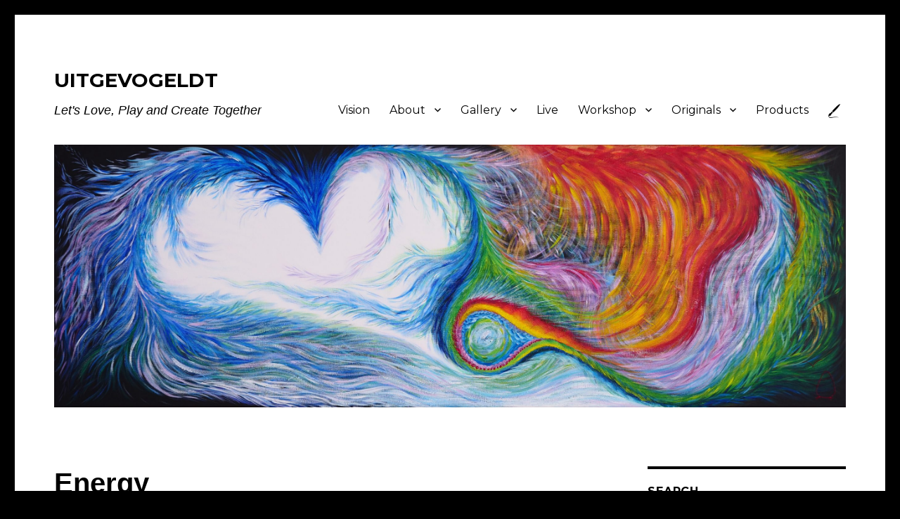

--- FILE ---
content_type: text/html; charset=UTF-8
request_url: https://uitgevogeldt.com/we-are-spirit-of-earths-magic/energy/
body_size: 26320
content:
<!DOCTYPE html>
<html lang="en-US" class="no-js">
<head>
	<meta charset="UTF-8">
	<meta name="viewport" content="width=device-width, initial-scale=1">
	<link rel="profile" href="http://gmpg.org/xfn/11">
		<script>(function(html){html.className = html.className.replace(/\bno-js\b/,'js')})(document.documentElement);</script>
<title>Energy &#8211; UITGEVOGELDT</title>
<meta name='robots' content='max-image-preview:large' />
<link rel='dns-prefetch' href='//fonts.googleapis.com' />
<link rel="alternate" type="application/rss+xml" title="UITGEVOGELDT &raquo; Feed" href="https://uitgevogeldt.com/feed/" />
<link rel="alternate" type="application/rss+xml" title="UITGEVOGELDT &raquo; Comments Feed" href="https://uitgevogeldt.com/comments/feed/" />
<link rel="alternate" title="oEmbed (JSON)" type="application/json+oembed" href="https://uitgevogeldt.com/wp-json/oembed/1.0/embed?url=https%3A%2F%2Fuitgevogeldt.com%2Fwe-are-spirit-of-earths-magic%2Fenergy%2F" />
<link rel="alternate" title="oEmbed (XML)" type="text/xml+oembed" href="https://uitgevogeldt.com/wp-json/oembed/1.0/embed?url=https%3A%2F%2Fuitgevogeldt.com%2Fwe-are-spirit-of-earths-magic%2Fenergy%2F&#038;format=xml" />
		<script type="text/javascript">
			var ajaxurl = 'https://uitgevogeldt.com/wp-admin/admin-ajax.php';
		</script>
				<!-- This site uses the Google Analytics by MonsterInsights plugin v9.11.1 - Using Analytics tracking - https://www.monsterinsights.com/ -->
		<!-- Note: MonsterInsights is not currently configured on this site. The site owner needs to authenticate with Google Analytics in the MonsterInsights settings panel. -->
					<!-- No tracking code set -->
				<!-- / Google Analytics by MonsterInsights -->
		<style id='wp-img-auto-sizes-contain-inline-css' type='text/css'>
img:is([sizes=auto i],[sizes^="auto," i]){contain-intrinsic-size:3000px 1500px}
/*# sourceURL=wp-img-auto-sizes-contain-inline-css */
</style>

<link rel='stylesheet' id='dashicons-css' href='https://uitgevogeldt.com/wp-includes/css/dashicons.min.css?ver=6.9' type='text/css' media='all' />
<link rel='stylesheet' id='menu-icons-extra-css' href='https://uitgevogeldt.com/wp-content/plugins/menu-icons/css/extra.min.css?ver=0.13.20' type='text/css' media='all' />
<style id='wp-emoji-styles-inline-css' type='text/css'>

	img.wp-smiley, img.emoji {
		display: inline !important;
		border: none !important;
		box-shadow: none !important;
		height: 1em !important;
		width: 1em !important;
		margin: 0 0.07em !important;
		vertical-align: -0.1em !important;
		background: none !important;
		padding: 0 !important;
	}
/*# sourceURL=wp-emoji-styles-inline-css */
</style>
<style id='classic-theme-styles-inline-css' type='text/css'>
/*! This file is auto-generated */
.wp-block-button__link{color:#fff;background-color:#32373c;border-radius:9999px;box-shadow:none;text-decoration:none;padding:calc(.667em + 2px) calc(1.333em + 2px);font-size:1.125em}.wp-block-file__button{background:#32373c;color:#fff;text-decoration:none}
/*# sourceURL=/wp-includes/css/classic-themes.min.css */
</style>
<style id='global-styles-inline-css' type='text/css'>
:root{--wp--preset--aspect-ratio--square: 1;--wp--preset--aspect-ratio--4-3: 4/3;--wp--preset--aspect-ratio--3-4: 3/4;--wp--preset--aspect-ratio--3-2: 3/2;--wp--preset--aspect-ratio--2-3: 2/3;--wp--preset--aspect-ratio--16-9: 16/9;--wp--preset--aspect-ratio--9-16: 9/16;--wp--preset--color--black: #000000;--wp--preset--color--cyan-bluish-gray: #abb8c3;--wp--preset--color--white: #ffffff;--wp--preset--color--pale-pink: #f78da7;--wp--preset--color--vivid-red: #cf2e2e;--wp--preset--color--luminous-vivid-orange: #ff6900;--wp--preset--color--luminous-vivid-amber: #fcb900;--wp--preset--color--light-green-cyan: #7bdcb5;--wp--preset--color--vivid-green-cyan: #00d084;--wp--preset--color--pale-cyan-blue: #8ed1fc;--wp--preset--color--vivid-cyan-blue: #0693e3;--wp--preset--color--vivid-purple: #9b51e0;--wp--preset--gradient--vivid-cyan-blue-to-vivid-purple: linear-gradient(135deg,rgb(6,147,227) 0%,rgb(155,81,224) 100%);--wp--preset--gradient--light-green-cyan-to-vivid-green-cyan: linear-gradient(135deg,rgb(122,220,180) 0%,rgb(0,208,130) 100%);--wp--preset--gradient--luminous-vivid-amber-to-luminous-vivid-orange: linear-gradient(135deg,rgb(252,185,0) 0%,rgb(255,105,0) 100%);--wp--preset--gradient--luminous-vivid-orange-to-vivid-red: linear-gradient(135deg,rgb(255,105,0) 0%,rgb(207,46,46) 100%);--wp--preset--gradient--very-light-gray-to-cyan-bluish-gray: linear-gradient(135deg,rgb(238,238,238) 0%,rgb(169,184,195) 100%);--wp--preset--gradient--cool-to-warm-spectrum: linear-gradient(135deg,rgb(74,234,220) 0%,rgb(151,120,209) 20%,rgb(207,42,186) 40%,rgb(238,44,130) 60%,rgb(251,105,98) 80%,rgb(254,248,76) 100%);--wp--preset--gradient--blush-light-purple: linear-gradient(135deg,rgb(255,206,236) 0%,rgb(152,150,240) 100%);--wp--preset--gradient--blush-bordeaux: linear-gradient(135deg,rgb(254,205,165) 0%,rgb(254,45,45) 50%,rgb(107,0,62) 100%);--wp--preset--gradient--luminous-dusk: linear-gradient(135deg,rgb(255,203,112) 0%,rgb(199,81,192) 50%,rgb(65,88,208) 100%);--wp--preset--gradient--pale-ocean: linear-gradient(135deg,rgb(255,245,203) 0%,rgb(182,227,212) 50%,rgb(51,167,181) 100%);--wp--preset--gradient--electric-grass: linear-gradient(135deg,rgb(202,248,128) 0%,rgb(113,206,126) 100%);--wp--preset--gradient--midnight: linear-gradient(135deg,rgb(2,3,129) 0%,rgb(40,116,252) 100%);--wp--preset--font-size--small: 13px;--wp--preset--font-size--medium: 20px;--wp--preset--font-size--large: 36px;--wp--preset--font-size--x-large: 42px;--wp--preset--spacing--20: 0.44rem;--wp--preset--spacing--30: 0.67rem;--wp--preset--spacing--40: 1rem;--wp--preset--spacing--50: 1.5rem;--wp--preset--spacing--60: 2.25rem;--wp--preset--spacing--70: 3.38rem;--wp--preset--spacing--80: 5.06rem;--wp--preset--shadow--natural: 6px 6px 9px rgba(0, 0, 0, 0.2);--wp--preset--shadow--deep: 12px 12px 50px rgba(0, 0, 0, 0.4);--wp--preset--shadow--sharp: 6px 6px 0px rgba(0, 0, 0, 0.2);--wp--preset--shadow--outlined: 6px 6px 0px -3px rgb(255, 255, 255), 6px 6px rgb(0, 0, 0);--wp--preset--shadow--crisp: 6px 6px 0px rgb(0, 0, 0);}:where(.is-layout-flex){gap: 0.5em;}:where(.is-layout-grid){gap: 0.5em;}body .is-layout-flex{display: flex;}.is-layout-flex{flex-wrap: wrap;align-items: center;}.is-layout-flex > :is(*, div){margin: 0;}body .is-layout-grid{display: grid;}.is-layout-grid > :is(*, div){margin: 0;}:where(.wp-block-columns.is-layout-flex){gap: 2em;}:where(.wp-block-columns.is-layout-grid){gap: 2em;}:where(.wp-block-post-template.is-layout-flex){gap: 1.25em;}:where(.wp-block-post-template.is-layout-grid){gap: 1.25em;}.has-black-color{color: var(--wp--preset--color--black) !important;}.has-cyan-bluish-gray-color{color: var(--wp--preset--color--cyan-bluish-gray) !important;}.has-white-color{color: var(--wp--preset--color--white) !important;}.has-pale-pink-color{color: var(--wp--preset--color--pale-pink) !important;}.has-vivid-red-color{color: var(--wp--preset--color--vivid-red) !important;}.has-luminous-vivid-orange-color{color: var(--wp--preset--color--luminous-vivid-orange) !important;}.has-luminous-vivid-amber-color{color: var(--wp--preset--color--luminous-vivid-amber) !important;}.has-light-green-cyan-color{color: var(--wp--preset--color--light-green-cyan) !important;}.has-vivid-green-cyan-color{color: var(--wp--preset--color--vivid-green-cyan) !important;}.has-pale-cyan-blue-color{color: var(--wp--preset--color--pale-cyan-blue) !important;}.has-vivid-cyan-blue-color{color: var(--wp--preset--color--vivid-cyan-blue) !important;}.has-vivid-purple-color{color: var(--wp--preset--color--vivid-purple) !important;}.has-black-background-color{background-color: var(--wp--preset--color--black) !important;}.has-cyan-bluish-gray-background-color{background-color: var(--wp--preset--color--cyan-bluish-gray) !important;}.has-white-background-color{background-color: var(--wp--preset--color--white) !important;}.has-pale-pink-background-color{background-color: var(--wp--preset--color--pale-pink) !important;}.has-vivid-red-background-color{background-color: var(--wp--preset--color--vivid-red) !important;}.has-luminous-vivid-orange-background-color{background-color: var(--wp--preset--color--luminous-vivid-orange) !important;}.has-luminous-vivid-amber-background-color{background-color: var(--wp--preset--color--luminous-vivid-amber) !important;}.has-light-green-cyan-background-color{background-color: var(--wp--preset--color--light-green-cyan) !important;}.has-vivid-green-cyan-background-color{background-color: var(--wp--preset--color--vivid-green-cyan) !important;}.has-pale-cyan-blue-background-color{background-color: var(--wp--preset--color--pale-cyan-blue) !important;}.has-vivid-cyan-blue-background-color{background-color: var(--wp--preset--color--vivid-cyan-blue) !important;}.has-vivid-purple-background-color{background-color: var(--wp--preset--color--vivid-purple) !important;}.has-black-border-color{border-color: var(--wp--preset--color--black) !important;}.has-cyan-bluish-gray-border-color{border-color: var(--wp--preset--color--cyan-bluish-gray) !important;}.has-white-border-color{border-color: var(--wp--preset--color--white) !important;}.has-pale-pink-border-color{border-color: var(--wp--preset--color--pale-pink) !important;}.has-vivid-red-border-color{border-color: var(--wp--preset--color--vivid-red) !important;}.has-luminous-vivid-orange-border-color{border-color: var(--wp--preset--color--luminous-vivid-orange) !important;}.has-luminous-vivid-amber-border-color{border-color: var(--wp--preset--color--luminous-vivid-amber) !important;}.has-light-green-cyan-border-color{border-color: var(--wp--preset--color--light-green-cyan) !important;}.has-vivid-green-cyan-border-color{border-color: var(--wp--preset--color--vivid-green-cyan) !important;}.has-pale-cyan-blue-border-color{border-color: var(--wp--preset--color--pale-cyan-blue) !important;}.has-vivid-cyan-blue-border-color{border-color: var(--wp--preset--color--vivid-cyan-blue) !important;}.has-vivid-purple-border-color{border-color: var(--wp--preset--color--vivid-purple) !important;}.has-vivid-cyan-blue-to-vivid-purple-gradient-background{background: var(--wp--preset--gradient--vivid-cyan-blue-to-vivid-purple) !important;}.has-light-green-cyan-to-vivid-green-cyan-gradient-background{background: var(--wp--preset--gradient--light-green-cyan-to-vivid-green-cyan) !important;}.has-luminous-vivid-amber-to-luminous-vivid-orange-gradient-background{background: var(--wp--preset--gradient--luminous-vivid-amber-to-luminous-vivid-orange) !important;}.has-luminous-vivid-orange-to-vivid-red-gradient-background{background: var(--wp--preset--gradient--luminous-vivid-orange-to-vivid-red) !important;}.has-very-light-gray-to-cyan-bluish-gray-gradient-background{background: var(--wp--preset--gradient--very-light-gray-to-cyan-bluish-gray) !important;}.has-cool-to-warm-spectrum-gradient-background{background: var(--wp--preset--gradient--cool-to-warm-spectrum) !important;}.has-blush-light-purple-gradient-background{background: var(--wp--preset--gradient--blush-light-purple) !important;}.has-blush-bordeaux-gradient-background{background: var(--wp--preset--gradient--blush-bordeaux) !important;}.has-luminous-dusk-gradient-background{background: var(--wp--preset--gradient--luminous-dusk) !important;}.has-pale-ocean-gradient-background{background: var(--wp--preset--gradient--pale-ocean) !important;}.has-electric-grass-gradient-background{background: var(--wp--preset--gradient--electric-grass) !important;}.has-midnight-gradient-background{background: var(--wp--preset--gradient--midnight) !important;}.has-small-font-size{font-size: var(--wp--preset--font-size--small) !important;}.has-medium-font-size{font-size: var(--wp--preset--font-size--medium) !important;}.has-large-font-size{font-size: var(--wp--preset--font-size--large) !important;}.has-x-large-font-size{font-size: var(--wp--preset--font-size--x-large) !important;}
:where(.wp-block-post-template.is-layout-flex){gap: 1.25em;}:where(.wp-block-post-template.is-layout-grid){gap: 1.25em;}
:where(.wp-block-term-template.is-layout-flex){gap: 1.25em;}:where(.wp-block-term-template.is-layout-grid){gap: 1.25em;}
:where(.wp-block-columns.is-layout-flex){gap: 2em;}:where(.wp-block-columns.is-layout-grid){gap: 2em;}
:root :where(.wp-block-pullquote){font-size: 1.5em;line-height: 1.6;}
/*# sourceURL=global-styles-inline-css */
</style>
<link rel='stylesheet' id='wp-blog-designer-fontawesome-stylesheets-css' href='https://uitgevogeldt.com/wp-content/plugins/blog-designer//admin/css/fontawesome-all.min.css?ver=1.0' type='text/css' media='all' />
<link rel='stylesheet' id='wp-blog-designer-css-stylesheets-css' href='https://uitgevogeldt.com/wp-content/plugins/blog-designer/public/css/designer_css.css?ver=1.0' type='text/css' media='all' />
<link rel='stylesheet' id='paytium-public-css' href='https://uitgevogeldt.com/wp-content/plugins/paytium/public/css/public.css?ver=5.0.0' type='text/css' media='all' />
<link rel='stylesheet' id='paytium-jquery-ui-css' href='https://uitgevogeldt.com/wp-content/plugins/paytium/public/css/jquery-ui.css?ver=5.0.0' type='text/css' media='all' />
<link rel='stylesheet' id='woocommerce-layout-css' href='https://uitgevogeldt.com/wp-content/plugins/woocommerce/assets/css/woocommerce-layout.css?ver=10.4.3' type='text/css' media='all' />
<link rel='stylesheet' id='woocommerce-smallscreen-css' href='https://uitgevogeldt.com/wp-content/plugins/woocommerce/assets/css/woocommerce-smallscreen.css?ver=10.4.3' type='text/css' media='only screen and (max-width: 768px)' />
<link rel='stylesheet' id='woocommerce-general-css' href='https://uitgevogeldt.com/wp-content/plugins/woocommerce/assets/css/woocommerce.css?ver=10.4.3' type='text/css' media='all' />
<style id='woocommerce-inline-inline-css' type='text/css'>
.woocommerce form .form-row .required { visibility: visible; }
/*# sourceURL=woocommerce-inline-inline-css */
</style>
<link rel='stylesheet' id='twentysixteen-fonts-css' href='https://fonts.googleapis.com/css?family=Merriweather%3A400%2C700%2C900%2C400italic%2C700italic%2C900italic%7CMontserrat%3A400%2C700%7CInconsolata%3A400&#038;subset=latin%2Clatin-ext' type='text/css' media='all' />
<link rel='stylesheet' id='genericons-css' href='https://uitgevogeldt.com/wp-content/plugins/menu-icons/vendor/codeinwp/icon-picker/css/types/genericons.min.css?ver=3.4' type='text/css' media='all' />
<link rel='stylesheet' id='twentysixteen-style-css' href='https://uitgevogeldt.com/wp-content/themes/twentysixteen/style.css?ver=6.9' type='text/css' media='all' />
<style id='twentysixteen-style-inline-css' type='text/css'>

		/* Custom Link Color */
		.menu-toggle:hover,
		.menu-toggle:focus,
		a,
		.main-navigation a:hover,
		.main-navigation a:focus,
		.dropdown-toggle:hover,
		.dropdown-toggle:focus,
		.social-navigation a:hover:before,
		.social-navigation a:focus:before,
		.post-navigation a:hover .post-title,
		.post-navigation a:focus .post-title,
		.tagcloud a:hover,
		.tagcloud a:focus,
		.site-branding .site-title a:hover,
		.site-branding .site-title a:focus,
		.entry-title a:hover,
		.entry-title a:focus,
		.entry-footer a:hover,
		.entry-footer a:focus,
		.comment-metadata a:hover,
		.comment-metadata a:focus,
		.pingback .comment-edit-link:hover,
		.pingback .comment-edit-link:focus,
		.comment-reply-link,
		.comment-reply-link:hover,
		.comment-reply-link:focus,
		.required,
		.site-info a:hover,
		.site-info a:focus {
			color: #000000;
		}

		mark,
		ins,
		button:hover,
		button:focus,
		input[type="button"]:hover,
		input[type="button"]:focus,
		input[type="reset"]:hover,
		input[type="reset"]:focus,
		input[type="submit"]:hover,
		input[type="submit"]:focus,
		.pagination .prev:hover,
		.pagination .prev:focus,
		.pagination .next:hover,
		.pagination .next:focus,
		.widget_calendar tbody a,
		.page-links a:hover,
		.page-links a:focus {
			background-color: #000000;
		}

		input[type="date"]:focus,
		input[type="time"]:focus,
		input[type="datetime-local"]:focus,
		input[type="week"]:focus,
		input[type="month"]:focus,
		input[type="text"]:focus,
		input[type="email"]:focus,
		input[type="url"]:focus,
		input[type="password"]:focus,
		input[type="search"]:focus,
		input[type="tel"]:focus,
		input[type="number"]:focus,
		textarea:focus,
		.tagcloud a:hover,
		.tagcloud a:focus,
		.menu-toggle:hover,
		.menu-toggle:focus {
			border-color: #000000;
		}

		@media screen and (min-width: 56.875em) {
			.main-navigation li:hover > a,
			.main-navigation li.focus > a {
				color: #000000;
			}
		}
	

		/* Custom Main Text Color */
		body,
		blockquote cite,
		blockquote small,
		.main-navigation a,
		.menu-toggle,
		.dropdown-toggle,
		.social-navigation a,
		.post-navigation a,
		.pagination a:hover,
		.pagination a:focus,
		.widget-title a,
		.site-branding .site-title a,
		.entry-title a,
		.page-links > .page-links-title,
		.comment-author,
		.comment-reply-title small a:hover,
		.comment-reply-title small a:focus {
			color: #000000
		}

		blockquote,
		.menu-toggle.toggled-on,
		.menu-toggle.toggled-on:hover,
		.menu-toggle.toggled-on:focus,
		.post-navigation,
		.post-navigation div + div,
		.pagination,
		.widget,
		.page-header,
		.page-links a,
		.comments-title,
		.comment-reply-title {
			border-color: #000000;
		}

		button,
		button[disabled]:hover,
		button[disabled]:focus,
		input[type="button"],
		input[type="button"][disabled]:hover,
		input[type="button"][disabled]:focus,
		input[type="reset"],
		input[type="reset"][disabled]:hover,
		input[type="reset"][disabled]:focus,
		input[type="submit"],
		input[type="submit"][disabled]:hover,
		input[type="submit"][disabled]:focus,
		.menu-toggle.toggled-on,
		.menu-toggle.toggled-on:hover,
		.menu-toggle.toggled-on:focus,
		.pagination:before,
		.pagination:after,
		.pagination .prev,
		.pagination .next,
		.page-links a {
			background-color: #000000;
		}

		/* Border Color */
		fieldset,
		pre,
		abbr,
		acronym,
		table,
		th,
		td,
		input[type="date"],
		input[type="time"],
		input[type="datetime-local"],
		input[type="week"],
		input[type="month"],
		input[type="text"],
		input[type="email"],
		input[type="url"],
		input[type="password"],
		input[type="search"],
		input[type="tel"],
		input[type="number"],
		textarea,
		.main-navigation li,
		.main-navigation .primary-menu,
		.menu-toggle,
		.dropdown-toggle:after,
		.social-navigation a,
		.image-navigation,
		.comment-navigation,
		.tagcloud a,
		.entry-content,
		.entry-summary,
		.page-links a,
		.page-links > span,
		.comment-list article,
		.comment-list .pingback,
		.comment-list .trackback,
		.comment-reply-link,
		.no-comments,
		.widecolumn .mu_register .mu_alert {
			border-color: #000000; /* Fallback for IE7 and IE8 */
			border-color: rgba( 0, 0, 0, 0.2);
		}

		hr,
		code {
			background-color: #000000; /* Fallback for IE7 and IE8 */
			background-color: rgba( 0, 0, 0, 0.2);
		}

		@media screen and (min-width: 56.875em) {
			.main-navigation ul ul,
			.main-navigation ul ul li {
				border-color: rgba( 0, 0, 0, 0.2);
			}

			.main-navigation ul ul:before {
				border-top-color: rgba( 0, 0, 0, 0.2);
				border-bottom-color: rgba( 0, 0, 0, 0.2);
			}
		}
	

		/* Custom Secondary Text Color */

		/**
		 * IE8 and earlier will drop any block with CSS3 selectors.
		 * Do not combine these styles with the next block.
		 */
		body:not(.search-results) .entry-summary {
			color: #000000;
		}

		blockquote,
		.post-password-form label,
		a:hover,
		a:focus,
		a:active,
		.post-navigation .meta-nav,
		.image-navigation,
		.comment-navigation,
		.widget_recent_entries .post-date,
		.widget_rss .rss-date,
		.widget_rss cite,
		.site-description,
		.author-bio,
		.entry-footer,
		.entry-footer a,
		.sticky-post,
		.taxonomy-description,
		.entry-caption,
		.comment-metadata,
		.pingback .edit-link,
		.comment-metadata a,
		.pingback .comment-edit-link,
		.comment-form label,
		.comment-notes,
		.comment-awaiting-moderation,
		.logged-in-as,
		.form-allowed-tags,
		.site-info,
		.site-info a,
		.wp-caption .wp-caption-text,
		.gallery-caption,
		.widecolumn label,
		.widecolumn .mu_register label {
			color: #000000;
		}

		.widget_calendar tbody a:hover,
		.widget_calendar tbody a:focus {
			background-color: #000000;
		}
	
/*# sourceURL=twentysixteen-style-inline-css */
</style>
<link rel='stylesheet' id='mollie-applepaydirect-css' href='https://uitgevogeldt.com/wp-content/plugins/mollie-payments-for-woocommerce/public/css/mollie-applepaydirect.min.css?ver=1766321506' type='text/css' media='screen' />
<link rel='stylesheet' id='elementor-icons-css' href='https://uitgevogeldt.com/wp-content/plugins/elementor/assets/lib/eicons/css/elementor-icons.min.css?ver=5.45.0' type='text/css' media='all' />
<link rel='stylesheet' id='elementor-frontend-css' href='https://uitgevogeldt.com/wp-content/plugins/elementor/assets/css/frontend.min.css?ver=3.34.0' type='text/css' media='all' />
<link rel='stylesheet' id='elementor-post-13571-css' href='https://uitgevogeldt.com/wp-content/uploads/elementor/css/post-13571.css?ver=1767728064' type='text/css' media='all' />
<link rel='stylesheet' id='widget-woocommerce-products-css' href='https://uitgevogeldt.com/wp-content/plugins/elementor-pro/assets/css/widget-woocommerce-products.min.css?ver=3.34.0' type='text/css' media='all' />
<link rel='stylesheet' id='elementor-post-4603-css' href='https://uitgevogeldt.com/wp-content/uploads/elementor/css/post-4603.css?ver=1767955326' type='text/css' media='all' />
<link rel='stylesheet' id='elementor-gf-local-montserrat-css' href='https://uitgevogeldt.com/wp-content/uploads/elementor/google-fonts/css/montserrat.css?ver=1746510381' type='text/css' media='all' />
<link rel='stylesheet' id='elementor-gf-local-merriweather-css' href='https://uitgevogeldt.com/wp-content/uploads/elementor/google-fonts/css/merriweather.css?ver=1746510384' type='text/css' media='all' />
<link rel='stylesheet' id='elementor-gf-local-roboto-css' href='https://uitgevogeldt.com/wp-content/uploads/elementor/google-fonts/css/roboto.css?ver=1746510389' type='text/css' media='all' />
<script type="text/javascript" src="https://uitgevogeldt.com/wp-includes/js/jquery/jquery.min.js?ver=3.7.1" id="jquery-core-js"></script>
<script type="text/javascript" src="https://uitgevogeldt.com/wp-includes/js/jquery/jquery-migrate.min.js?ver=3.4.1" id="jquery-migrate-js"></script>
<script type="text/javascript" src="https://uitgevogeldt.com/wp-includes/js/imagesloaded.min.js?ver=5.0.0" id="imagesloaded-js"></script>
<script type="text/javascript" src="https://uitgevogeldt.com/wp-includes/js/masonry.min.js?ver=4.2.2" id="masonry-js"></script>
<script type="text/javascript" src="https://uitgevogeldt.com/wp-content/plugins/blog-designer/public/js/ticker.min.js?ver=1.0" id="ticker-js"></script>
<script type="text/javascript" src="https://uitgevogeldt.com/wp-content/plugins/blog-designer/public/js/designer.js?ver=1.0" id="wp-blog-designer-script-js"></script>
<script type="text/javascript" src="https://uitgevogeldt.com/wp-content/plugins/woocommerce/assets/js/jquery-blockui/jquery.blockUI.min.js?ver=2.7.0-wc.10.4.3" id="wc-jquery-blockui-js" defer="defer" data-wp-strategy="defer"></script>
<script type="text/javascript" src="https://uitgevogeldt.com/wp-content/plugins/woocommerce/assets/js/js-cookie/js.cookie.min.js?ver=2.1.4-wc.10.4.3" id="wc-js-cookie-js" defer="defer" data-wp-strategy="defer"></script>
<script type="text/javascript" id="woocommerce-js-extra">
/* <![CDATA[ */
var woocommerce_params = {"ajax_url":"/wp-admin/admin-ajax.php","wc_ajax_url":"/?wc-ajax=%%endpoint%%","i18n_password_show":"Show password","i18n_password_hide":"Hide password"};
//# sourceURL=woocommerce-js-extra
/* ]]> */
</script>
<script type="text/javascript" src="https://uitgevogeldt.com/wp-content/plugins/woocommerce/assets/js/frontend/woocommerce.min.js?ver=10.4.3" id="woocommerce-js" defer="defer" data-wp-strategy="defer"></script>
<link rel="https://api.w.org/" href="https://uitgevogeldt.com/wp-json/" /><link rel="alternate" title="JSON" type="application/json" href="https://uitgevogeldt.com/wp-json/wp/v2/pages/4603" /><link rel="EditURI" type="application/rsd+xml" title="RSD" href="https://uitgevogeldt.com/xmlrpc.php?rsd" />
<meta name="generator" content="WordPress 6.9" />
<meta name="generator" content="WooCommerce 10.4.3" />
<link rel="canonical" href="https://uitgevogeldt.com/we-are-spirit-of-earths-magic/energy/" />
<link rel='shortlink' href='https://uitgevogeldt.com/?p=4603' />
	<link rel="preconnect" href="https://fonts.googleapis.com">
	<link rel="preconnect" href="https://fonts.gstatic.com">
	<link href='https://fonts.googleapis.com/css2?display=swap&family=Montserrat:wght@500&family=Merriweather' rel='stylesheet'>	<noscript><style>.woocommerce-product-gallery{ opacity: 1 !important; }</style></noscript>
	<meta name="generator" content="Elementor 3.34.0; features: additional_custom_breakpoints; settings: css_print_method-external, google_font-enabled, font_display-auto">
			<style>
				.e-con.e-parent:nth-of-type(n+4):not(.e-lazyloaded):not(.e-no-lazyload),
				.e-con.e-parent:nth-of-type(n+4):not(.e-lazyloaded):not(.e-no-lazyload) * {
					background-image: none !important;
				}
				@media screen and (max-height: 1024px) {
					.e-con.e-parent:nth-of-type(n+3):not(.e-lazyloaded):not(.e-no-lazyload),
					.e-con.e-parent:nth-of-type(n+3):not(.e-lazyloaded):not(.e-no-lazyload) * {
						background-image: none !important;
					}
				}
				@media screen and (max-height: 640px) {
					.e-con.e-parent:nth-of-type(n+2):not(.e-lazyloaded):not(.e-no-lazyload),
					.e-con.e-parent:nth-of-type(n+2):not(.e-lazyloaded):not(.e-no-lazyload) * {
						background-image: none !important;
					}
				}
			</style>
			<style type="text/css" id="custom-background-css">
body.custom-background { background-color: #000000; }
</style>
			<style type="text/css" id="wp-custom-css">
			.display-posts-listing.grid {
	display: grid;
	grid-gap: 16px;
}

.display-posts-listing.grid .title {
  display: block;
	text-align: center;
	text-decoration: none;
	box-shadow: none;
}


.display-posts-listing.grid img { 
	display: block; 
	max-width: 100%; 
	height: auto; 
	margin-left: auto;
	margin-right: auto;
}

.display-posts-listing.grid .excerpt {
  display: block;
	text-align: center;
	text-decoration: none;
	box-shadow: none;
	padding-bottom: 25px;
}

@media (min-width: 300px) {
	.display-posts-listing.grid {
		grid-template-columns: repeat( 2, 1fr );
	}
}

@media (min-width: 600px) {
	.display-posts-listing.grid {
		grid-template-columns: repeat( 3, 1fr );
	}
}

@media (min-width: 1200px) {
	.display-posts-listing.grid {
		grid-template-columns: repeat( 4, 1fr );
	}
}

div.wpforms-container-full .wpforms-form .wpforms-field-label {
    font-size: 20px !important;
		font-family: "Amazon", Arial, san-serif !important;
}


.pt-checkout-form {
	width: 100%;
}
.pt-form-group {
	margin-right: 30px;
}

.pt-form-group-10 {
	margin-bottom: 5px;
}

.normal-text * {
	font-weight: normal !important;
}

/* EPICODE ADJUSTMENTS */

/* Header: style the new cart icon */
#site-navigation .cartbutton img {
	width: 17px !important;
	height:20px !important;
}

.cartbutton img {
	width: 17px !important;
	height:20px !important;
}

body.woocommerce-checkout input:focus, body.woocommerce-checkout select:focus, div.wpforms-container-full .wpforms-form input[type=text]:focus, div.wpforms-container-full .wpforms-form input:focus, .pt-form-group input[type="text"]:focus, .pt-form-group input[type="email"]:focus, .pt-form-group textarea:focus, body.woocommerce-lost-password .woocommerce form .form-row input.input-text:focus {
	background: #fff !important;
	border-color: #000 !important;
}

.elementor-products-grid ul.products.elementor-grid li.product {
	text-align: center;
}

/* CART PAGE */
body.woocommerce-cart .shop_table th {
	font-family: Montserrat, "Helvetica Neue", sans-serif !important;
}

body.woocommerce-cart .shop_table td {
	font-family: Merriweather, Georgia, serif !important;
}

body.woocommerce-cart .shop_table th, body.woocommerce-cart .shop_table td {
    text-align: center;
}

body.woocommerce-cart .shop_table td:nth-child(1) {
    text-align: left;
}

.elementor-202 .elementor-element.elementor-element-748a221 .cart td span, .elementor-202 .elementor-element.elementor-element-748a221 .cart td, .elementor-202 .elementor-element.elementor-element-748a221 .input-text.qty, .elementor-202 .elementor-element.elementor-element-748a221 .cart_totals .shop_table td:before, .elementor-202 .elementor-element.elementor-element-748a221 .cart_totals .shop_table td .woocommerce-Price-amount {
    font-family: Merriweather, Georgia, serif !important;
}

/* Align all columns neatly vertically */
.elementor-widget-woocommerce-cart .woocommerce table.cart tbody td {
	vertical-align: baseline;
}

/* Add border for new column */
.elementor-widget-woocommerce-cart .woocommerce table.cart td.product-category {
    border-top: var(--order-summary-items-divider-weight,1px) solid var(--order-summary-items-divider-color,#d4d4d4);
}

/* Make the remove column smaller */
body.woocommerce-cart .shop_table th.product-remove {
	width: 30px;
}

body.woocommerce-cart .shop_table th.product-subtotal {
	width: 100px;
}

/* Make the thumbnail column smaller */
body.woocommerce-cart .shop_table th.product-thumbnail {
	width: 90px;
}

body.woocommerce-cart .shop_table th.product-quantity {
    width: 120px;
}

.elementor-widget-woocommerce-cart .woocommerce table.cart td.product-thumbnail {
	vertical-align: middle;
}

/* Change color for quantity input */
.elementor-widget-woocommerce-cart .woocommerce .input-text, .elementor-widget-woocommerce-cart .woocommerce select, .elementor-widget-woocommerce-cart .woocommerce .input-text.qty {
	color: #000 !important;
	border-radius: 0 !important;
}

/* Plus and minus buttons */
body.woocommerce-cart .shop_table td.product-quantity .quantity,
.shop_table td.product-quantity button {
	display: inline-block;
}

body.woocommerce-cart .shop_table td.product-quantity button {
	width: 30px;
	height: 28px;
	padding: 5px;
	margin-top: 2px;
	border-radius: 2px 0 0 2px;
}

body.woocommerce-cart .shop_table td.product-quantity button.plus {
    margin-left: -4px;
	border-radius: 0 2px 2px 0;
}

body.woocommerce-cart .shop_table td.product-quantity .qty {
	width: 35px;
}

/* Hide update cart button (is triggered automatically) */
.elementor-widget-woocommerce-cart .woocommerce table.shop_table.cart tbody tr:last-child {
	display: none !important;
}

.elementor-widget-woocommerce-cart .woocommerce .cart_totals table.shop_table td .woocommerce-Price-amount, .elementor-widget-woocommerce-cart .woocommerce .cart_totals table.shop_table td:before, .elementor-widget-woocommerce-cart .woocommerce #shipping_method li label, .elementor-widget-woocommerce-cart .woocommerce .woocommerce-shipping-destination {
	color: #000;
}

.elementor-widget-woocommerce-cart .woocommerce .cart_totals table.shop_table td .woocommerce-Price-amount, .elementor-widget-woocommerce-cart .woocommerce .cart_totals table.shop_table td:before {
	font-family: Montserrat, "Helvetica Neue", sans-serif;
}

.elementor-widget-woocommerce-cart .woocommerce #shipping_method li label, .elementor-widget-woocommerce-cart .woocommerce .woocommerce-shipping-destination, .elementor-widget-woocommerce-cart .e-cart-content {
	font-family: Merriweather, Georgia, serif;
	font-size: 12px;
	color: #000;
}

body.woocommerce-cart tr.woocommerce-shipping-totals.shipping {
	display: flex;
	justify-content: space-between;
}

body.woocommerce-cart td[data-title="Free"] {
	padding-right: 12px !important;
}

.elementor-widget-woocommerce-cart .woocommerce table.shop_table tr.tax-total {
    display: none;
}

.elementor-widget-woocommerce-cart .woocommerce a:not(.add_to_cart_button):not(.restore-item):not(.wc-backward):not(.wc-forward) {
	font-size:14px;
}
.elementor-widget-woocommerce-cart .select2-container--default .select2-selection--single .select2-selection__rendered, .elementor-202 .elementor-element.elementor-element-748a221 .cart-collaterals .input-text {
	color: #000 !important;
}

.elementor-widget-woocommerce-cart .woocommerce .cart_totals table.shop_table_responsive tr.woocommerce-shipping-totals td label {
    position: unset !important;
	  clip-path: unset;
    display: block !important;
    width: auto;
    height: auto;
    font-family: Merriweather, Georgia, serif !important;
    font-size: 15px;
    font-weight: 600;
}

.woocommerce .woocommerce-shipping-totals ul#shipping_method li, .woocommerce .woocommerce-shipping-totals .woocommerce-shipping-destination, .elementor-widget-woocommerce-cart .woocommerce .woocommerce-shipping-destination {
	display: none;
}

.woocommerce-message, .cart-empty.woocommerce-info, .woocommerce-error {
	border-top-color: #000;
	font-family: Merriweather, Georgia, serif;
	color: #000;
}

.woocommerce-message::before, .cart-empty.woocommerce-info:before, .woocommerce-error:before {
	color: #000;
}

body.woocommerce-cart .woocommerce-message .button.wc-forward.wp-element-button {
    width: 161px;
}

a.collapse-btn {
	display: inline-block;
	margin: 0;
	cursor:pointer;
}

.collapse-section {
	overflow: hidden;
}

.elementor-widget-woocommerce-cart .woocommerce {
	font-family: Montserrat, "Helvetica Neue", sans-serif;
	font-weight: 600;
}

/* CHECKOUT PAGE */

/* Checkout form + newsletter subscription: input, select styles etc. */
body.woocommerce-checkout input, body.woocommerce-checkout select, div.wpforms-container-full .wpforms-form input[type=text], div.wpforms-container-full .wpforms-form input, .pt-form-group input[type="text"], .pt-form-group input[type="email"], .pt-form-group textarea, body.woocommerce-lost-password .woocommerce form .form-row input.input-text {
	background: #f7f7f7 !important;
	color: #000 !important;
	font-family: Merriweather, Georgia, serif !important;
	text-align: left !important;
	border: 1px solid #d1d1d1 !important;
	font-size: 0.8125rem !important;
	line-height: 1.6153846154 !important;
	padding: 0.4615384615em 0.5384615385em !important;
}

.elementor-widget-woocommerce-checkout-page .woocommerce #customer_details .form-row label, .elementor-widget-woocommerce-checkout-page .woocommerce .e-coupon-box .form-row label, .elementor-widget-woocommerce-checkout-page .woocommerce .e-woocommerce-login-anchor .form-row label {
	color: #000;
	font-family: Montserrat, "Helvetica Neue", sans-serif;
}

.elementor-widget-woocommerce-checkout-page .woocommerce #customer_details .form-row label {
	font-weight: 600;
}

.elementor-widget-woocommerce-checkout-page .e-woocommerce-login-section .e-checkout-secondary-title, .elementor-widget-woocommerce-checkout-page a {
	font-family: Merriweather, Georgia, serif !important;
}

/* Style the titles in the order overview */
.elementor-widget-woocommerce-checkout-page .woocommerce .woocommerce-checkout-review-order-table tfoot td, .elementor-widget-woocommerce-checkout-page .woocommerce .woocommerce-checkout-review-order-table tfoot th, .elementor-widget-woocommerce-checkout-page .woocommerce .woocommerce-checkout-review-order-table thead th {
	font-family: Montserrat, "Helvetica Neue", sans-serif !important;
	color: #000;
}

/* Shipping costs text */
.elementor-widget-woocommerce-checkout-page .woocommerce #shipping_method li label {
	font-family: Merriweather, Georgia, serif !important;
	color: #000;
	font-weight: 500;
	
}

/* Checkout form: select input colors */
.elementor-widget-woocommerce-checkout-page .select2-container--default .select2-selection--single .select2-selection__rendered {
	color: #000 !important;
}

/* Style payment options + labels */
.elementor-widget-woocommerce-checkout-page .woocommerce .wc_payment_method label, .elementor-widget-woocommerce-checkout-page .woocommerce-checkout #payment .payment_methods .payment_box, .elementor-widget-woocommerce-checkout-page .woocommerce .woocommerce-privacy-policy-text p, .elementor-widget-woocommerce-checkout-page .woocommerce-form__label-for-checkbox span {
	font-size: 14px;
	color: #000;
}

.elementor-widget-woocommerce-checkout-page .woocommerce-checkout #payment .payment_methods .payment_box {
	margin: 15px 0 !important;
}

.elementor-widget-woocommerce-checkout-page .woocommerce-checkout #payment .payment_methods .payment_box p {
	margin-bottom: 5px;
}

.elementor-widget-woocommerce-checkout-page .woocommerce-checkout #payment .payment_methods .payment_box {
	margin: 0;
	padding: 5px 15px;
}

.elementor-widget-woocommerce-checkout-page .woocommerce-checkout #payment .payment_methods li {
	line-height: 32px;
}

/* Hide placeholders */
body.woocommerce-checkout input::placeholder, .widget input[type="search"].search-field::placeholder, .elementor-202 .elementor-element.elementor-element-748a221 .cart-collaterals .input-text::placeholder {
	visibility: hidden !important;
}

/* Newsletter subscription labels */
div.wpforms-container-full .wpforms-form .wpforms-field-label {
  font-size: 20px !important;
  line-height: 1.6153846154 !important;
	font-weight: 700 !important;
}

/* Style all buttons */
.elementor-widget-woocommerce-cart .woocommerce .wc-proceed-to-checkout .checkout-button, .elementor-widget-woocommerce-checkout-page .woocommerce-checkout #payment #place_order, div.wpforms-container-full .wpforms-form input[type=submit], div.wpforms-container-full .wpforms-form button[type=submit], div.wpforms-container-full .wpforms-form .wpforms-page-button, .woocommerce ul.products li.product .button, .woocommerce div.product form.cart .button, .woocommerce a.button, .pt-checkout-form button.pt-payment-btn, .elementor-203 .elementor-element.elementor-element-51a838e .woocommerce-button, body.woocommerce-lost-password .woocommerce form .wp-element-button, a.collapse-btn {
	background: #000 !important;
	color: #fff !important;
	font-family: Montserrat, "Helvetica Neue", sans-serif !important;
	font-size: 0.8125rem !important;
	font-weight: 700 !important;
	text-transform: unset !important;
	border-radius: 2px !important;
	padding: 10px 15px !important;
}

.elementor-widget-woocommerce-checkout-page .e-woocommerce-login-nudge, .elementor-widget-woocommerce-checkout-page .woocommerce-form__label-for-checkbox span, .elementor-widget-woocommerce-checkout-page .select2-container--default .select2-selection--single .select2-selection__placeholder, .elementor-widget-woocommerce-checkout-page .select2-container--default .select2-selection--single .select2-selection__rendered, .elementor-widget-woocommerce-checkout-page .woocommerce-checkout #payment .payment_methods .payment_box p, .elementor-widget-woocommerce-checkout-page .woocommerce .woocommerce-privacy-policy-text p {
    font-family: Merriweather, Georgia, serif !important;
    color: #000;
}

.elementor-203 .elementor-element.elementor-element-51a838e .woocommerce-button {
	padding: 5px 15px !important;
}

.elementor-widget-woocommerce-checkout-page .woocommerce .shop_table tr, .elementor-widget-woocommerce-checkout-page .woocommerce .woocommerce-checkout-review-order-table td {
	padding: 0;
}

.elementor-widget-woocommerce-checkout-page .woocommerce .woocommerce-checkout-review-order-table .cart_item td.product-img img {
	margin: 0;
}

.elementor-widget-woocommerce-checkout-page .woocommerce .woocommerce-checkout-review-order-table .cart_item td.product-name {
	padding: 10px 0;
}

.elementor-widget-woocommerce-checkout-page .woocommerce .woocommerce-checkout-review-order-table .cart_item td.product-quantity {
	vertical-align: top;
}

.elementor-widget-woocommerce-checkout-page .woocommerce .woocommerce-checkout-review-order-table tr:not(.cart_item) td {
    padding: 15px 0;
}

#order_review th.product-quantity, #order_review td.product-quantity {
	text-align: center;
}

.elementor-widget-woocommerce-checkout-page .woocommerce .shop_table {
    border-collapse: collapse;
}

.elementor-widget-woocommerce-checkout-page .woocommerce .woocommerce-checkout-review-order-table tr span.amount, .elementor-widget-woocommerce-checkout-page .woocommerce-checkout #payment .payment_methods li label {
	font-family: Merriweather, Georgia, serif !important;
}

.elementor-widget-woocommerce-checkout-page .woocommerce .shop_table tr.product_title {
    border-bottom: 1px solid #d4d4d4;
}

.elementor-widget-woocommerce-checkout-page .woocommerce .shop_table tr.product_title td:before {
    content: ' ';
    margin-bottom: 8px;
    display: block;
}

.elementor-widget-woocommerce-checkout-page .woocommerce .shop_table tr.cart_item:not(.product_title) td:before {
    content: ' ';
    margin-bottom: 15px;
    display: block;
}

/* PRODUCT PAGE */

/* Make container 100% width */
body.product-template-default .elementor-container {
	max-width: 100% !important;
	justify-content: space-between;
}

.elementor-13604 .elementor-element.elementor-element-7cad99e {
	width: 75% !important;
	padding-right: 10px;
}

.elementor-13604 .elementor-element.elementor-element-6cd7d79 {
	width: 25% !important;
}

.elementor-column-gap-default>.elementor-column>.elementor-element-populated {
	padding: 10px 0 10px 10px;
}

.elementor-element-622db75 .elementor-widget-wrap.elementor-element-populated {
	padding-left: 0;
}

.elementor-element-1c16ed5 h2 {
    font-family: "Amazon", Arial, san-serif !important;
    font-size: 2rem;
    margin-bottom: 24px;
}

/* Gallery thumbnails: vertical align center */
body.product-template-default .flex-control-thumbs {
	display: flex;
	justify-content: center;
}

body.product-template-default .flex-control-thumbs li {
	margin: auto 0 !important;
	padding-bottom: 0 !important;
}

/* Hide quantity */
body.product-template-default div.product form.cart div.quantity {
	display: none !important;
}
body.product-template-default div.product form.cart .button {
	margin-left: 0 !important;
}

/* Change fonts to Montserrat */
.woocommerce div.product .product_title, .woocommerce div.product #pa_size {
	font-family: Montserrat, "Helvetica Neue", sans-serif;
}

/* Make the price black */
.woocommerce div.product p.price, .woocommerce div.product span.price {
	color: #000;
}

.elementor-13604 .elementor-element.elementor-element-1c16ed5.elementor-wc-products ul.products a {
	display: none;
}

body.product-template-default section.related.products h2:not(.woocommerce-loop-product__title) {
    text-transform: capitalize;
}

body.product-template-default section.related.products h2.woocommerce-loop-product__title {
    font-family: "Merriweather", Sans-serif !important;
}

/* Hide cart, checkout + my account from search results */ 
body.search #post-204, body.search #post-203, body.search #post-202 {
	display: none !important;
}

/* Thank-you page */
.elementor-widget-woocommerce-checkout-page, .elementor-widget-woocommerce-checkout-page .woocommerce .shop_table tfoot td, .elementor-widget-woocommerce-checkout-page .woocommerce .shop_table tfoot th {
	color: #000;
}

/* Lost password */
body.woocommerce-lost-password h1 {
    text-transform: capitalize;
}

body.woocommerce-lost-password label {
	font-family: Montserrat, "Helvetica Neue", sans-serif;
	font-weight: 600;
}

/* RESPONSIVE */
@media (max-width: 984px) {
	.elementor-13604 .elementor-element.elementor-element-7cad99e, .elementor-13604 .elementor-element.elementor-element-6cd7d79 {
		width: 100% !important;
	}
	
	.woocommerce table.shop_table_responsive thead, .woocommerce-page table.shop_table_responsive thead {
    display: none !important;
	}
	
	.elementor-202 .elementor-element.elementor-element-748a221 .cart td span, .elementor-202 .elementor-element.elementor-element-748a221 .cart td, .elementor-202 .elementor-element.elementor-element-748a221 .input-text.qty, .elementor-widget-woocommerce-cart .woocommerce table.cart td:before {
    line-height: 22px !important;
	}
	
	.elementor-widget-woocommerce-cart .woocommerce table.cart td.product-remove:before,.elementor-widget-woocommerce-cart .woocommerce table.cart td.product-thumbnail:before  {
		content: unset !important;
	}
	
	.woocommerce table.shop_table_responsive tr td::before, .woocommerce-page table.shop_table_responsive tr td::before {
    content: attr(data-title) ": ";
    float: left;
	}
	
	.woocommerce table.shop_table_responsive tr td, .woocommerce-page table.shop_table_responsive tr td {
    display: block !important;
    text-align: right!important;
	}
	
	.elementor-widget-woocommerce-cart .woocommerce table.cart tr {
    border-top: none !important;
    padding: 16px 28px;
	}
	
	table.shop_table_responsive tr, .woocommerce-page table.shop_table_responsive tr {
    display: block;
	}
	
	.elementor-widget-woocommerce-cart .woocommerce table.cart td.product-name, .elementor-widget-woocommerce-cart .woocommerce table.cart td:first-child {
    border-top: none;
	}
	
	.elementor-widget-woocommerce-cart .woocommerce table.shop_table_responsive tr td {
    border: 0 !important;
}
	
	.elementor-widget-woocommerce-cart .woocommerce table.cart td {
    padding: 10px 0;
	}
	
	.woocommerce #content table.cart .product-thumbnail, .woocommerce table.cart .product-thumbnail, .woocommerce-page #content table.cart .product-thumbnail, .woocommerce-page table.cart .product-thumbnail {
    display: block;
	}
	
	.elementor-widget-woocommerce-cart .woocommerce table.cart td:before {
    line-height: unset !important;
	}
	
	.woocommerce table.shop_table_responsive tr td::before, .woocommerce-page table.shop_table_responsive tr td::before {
    content: attr(data-title) ": ";
    font-weight: 700;
    float: left;
	}
	
	.woocommerce #content table.cart img, .woocommerce table.cart img, .woocommerce-page #content table.cart img, .woocommerce-page table.cart img {
    width: 100%;
	}
}

@media (max-width: 767px) {
	.elementor-13604 .elementor-element.elementor-element-19ed075 {
    width: 55.275%;
	}
	
	.elementor-13604 .elementor-element.elementor-element-7b4bfd1 {
    width: 44.652%;
	}
	
	.elementor-element-622db75 .elementor-widget-wrap.elementor-element-populated {
		padding: 0 7.6923%;
	}
	
		.elementor-13604 .elementor-element.elementor-element-7cad99e, .elementor-13604 .elementor-element.elementor-element-6cd7d79 {
		padding: 0 7.6923%;
	}
	
	.elementor-column-gap-default>.elementor-column>.elementor-element-populated {
		padding: 0;
	}
	
	.elementor-column-gap-default>.elementor-column>.elementor-element-populated h2.elementor-product-type {
		padding: 0 7.6923%;
	}
	
	.woocommerce #content table.cart .product-thumbnail, .woocommerce table.cart .product-thumbnail, .woocommerce-page #content table.cart .product-thumbnail, .woocommerce-page table.cart .product-thumbnail {
		display: block;
	}
	
	.woocommerce table.shop_table_responsive tr td.product-thumbnail::before, .woocommerce-page table.shop_table_responsive tr td.product-thumbnail::before {
		content: unset !important;
	}
	
	.woocommerce #content table.cart img, .woocommerce table.cart img, .woocommerce-page #content table.cart img, .woocommerce-page table.cart img {
		width: 100%;
	}
	
	.elementor-widget-woocommerce-cart .woocommerce table.cart td {
		padding: 10px 0;
	}
	
	.elementor-widget-woocommerce-cart .woocommerce table.cart td:before {
		line-height: unset !important;
	}
	
	.elementor-widget-woocommerce-cart .woocommerce table.cart td.product-category {
		border-top: 0;
	}
	
	.elementor-widget-woocommerce-cart .woocommerce .input-text.qty {
		border-radius: 0px !important;
	}
	
	body.woocommerce-cart .shop_table td.product-quantity button {
		margin-top: 2px;
	}
	
	.woocommerce-page .woocommerce-message .wc-forward.button {
		float: unset;
		width: 162px;
		margin-top: 10px;
		text-transform: capitalize !important;
	}
	
	#order_review td.product-name span.product-title {
		display: inline-block;
	}
	
	.elementor-widget-woocommerce-checkout-page .woocommerce-checkout #payment .payment_methods li label img {
		width: unset;
	}
	
	body.woocommerce-order-received .woocommerce table.shop_table td {
    vertical-align: top;
	}
	
	body.woocommerce-order-received .woocommerce-column.woocommerce-column--2.woocommerce-column--shipping-address.col-2 {
    margin-top: 25px !important;
	}
	
	body.woocommerce-order-received ul.wc-item-meta {
    margin: 0;
	}
	
	.site-footer img._mi._before._image {
		width: 20px;
	}
}

@media (max-width: 550px) {
	.elementor-column, .elementor-13604 .elementor-element.elementor-element-19ed075, .elementor-13604 .elementor-element.elementor-element-7b4bfd1 {
    width: 100%;
	}
	
	.page-id-974 .entry-title {
		font-weight: 700 !important;
	}
	
	.page-id-974 .pt-checkout-form td {
		display: block;
		width: 100%;
	}
	
	.page-id-974 .pt-checkout-form .checkbox-tr td {
    width: auto;
    display: unset;
	}

		.page-id-974 .pt-checkout-form .checkbox-tr td:nth-child(1) {
		 width: 28px !important;
		padding: 0 7px 7px !important;
		display: inline-block !important;
	}

	.page-id-974 .pt-checkout-form .checkbox-tr td:nth-child(2) {
			width: 75%;
	}

	.page-id-974 .pt-checkout-form .checkbox-tr td {
			width: auto;
			display: inline-block;
	}

	.page-id-974 .pt-checkout-form .checkbox-tr td img {
			max-width: 28px !important;
	}
	
	.pt-form-group {
		margin-right: 0;
	}
	
	.category-page.elementor-widget table td {
		display: block;
		width: 100%;
	}
	
	/* UITGEVOGELDT PAGE */
	body.page-id-864 .uitgevogeldt-logo {
		margin: 0;
	}

	body.page-id-864 .uitgevogeldt-logo img {
		display: block;
		margin: 0;
		float: unset;
	}
}

.invisible-table td{
	border: none;
	padding: 0;
}

.invisible-table > td{
	border: none;
	padding: 0;
}

form.cart .variations select {
	padding: 0 6px;
}

/* Added by Denver */
.hrs-tbody td {
	width: 135px;
	padding: 0 7px 0 0;
}
.hrs-tbody tr:first-child td{
	padding-top: 7px;
}

@media only screen and (max-width: 1036px) {
	[data-pt-user-label="Comments"]:has(> div.pt-form-group){
		padding-top: 28px;
	}
	.comment-div {
		padding-top: 28px;
	}
}
@media only screen and (max-width: 550px) {
	.comment-div {
		padding-top: 0;
	}
}		</style>
			<style id="egf-frontend-styles" type="text/css">
		h1 {font-family: 'Montserrat', sans-serif;font-style: normal;font-weight: 500;} p {font-family: 'Merriweather', sans-serif;font-style: normal;font-weight: 400;} h2 {} h3 {} h4 {} h5 {} h6 {} 	</style>
	</head>

<body class="wp-singular page-template-default page page-id-4603 page-child parent-pageid-2175 custom-background wp-theme-twentysixteen theme-twentysixteen woocommerce-no-js elementor-default elementor-kit-13571 elementor-page elementor-page-4603">
<div id="page" class="site">
	<div class="site-inner">
		<a class="skip-link screen-reader-text" href="#content">Skip to content</a>

		<header id="masthead" class="site-header" role="banner">
			<div class="site-header-main">
				<div class="site-branding">
					
											<p class="site-title"><a href="https://uitgevogeldt.com/" rel="home">UITGEVOGELDT</a></p>
											<p class="site-description">Let&#039;s Love, Play and Create Together</p>
									</div><!-- .site-branding -->

									<button id="menu-toggle" class="menu-toggle">Menu</button>

					<div id="site-header-menu" class="site-header-menu">
													<nav id="site-navigation" class="main-navigation" role="navigation" aria-label="Primary Menu">
								<div class="menu-top-menu-container"><ul id="menu-top-menu" class="primary-menu"><li id="menu-item-256" class="menu-item menu-item-type-custom menu-item-object-custom menu-item-home menu-item-256"><a href="https://uitgevogeldt.com/">Vision</a></li>
<li id="menu-item-1638" class="menu-item menu-item-type-custom menu-item-object-custom menu-item-has-children menu-item-1638"><a href="#">About</a>
<ul class="sub-menu">
	<li id="menu-item-1696" class="menu-item menu-item-type-post_type menu-item-object-page menu-item-1696"><a href="https://uitgevogeldt.com/my-inner-fire/">My Inner Fire</a></li>
	<li id="menu-item-866" class="menu-item menu-item-type-post_type menu-item-object-page menu-item-866"><a href="https://uitgevogeldt.com/uitgevogeldt/">Uitgevogeldt</a></li>
</ul>
</li>
<li id="menu-item-1635" class="menu-item menu-item-type-custom menu-item-object-custom menu-item-has-children menu-item-1635"><a href="#">Gallery</a>
<ul class="sub-menu">
	<li id="menu-item-1151" class="menu-item menu-item-type-post_type menu-item-object-page menu-item-1151"><a href="https://uitgevogeldt.com/gaia/">Gaia</a></li>
	<li id="menu-item-879" class="menu-item menu-item-type-post_type menu-item-object-page menu-item-879"><a href="https://uitgevogeldt.com/universal-understanding/">Universal Understanding</a></li>
	<li id="menu-item-1140" class="menu-item menu-item-type-post_type menu-item-object-page menu-item-1140"><a href="https://uitgevogeldt.com/true-harmonic-love/">True Harmonic Love</a></li>
	<li id="menu-item-2230" class="menu-item menu-item-type-post_type menu-item-object-page menu-item-2230"><a href="https://uitgevogeldt.com/natural-time-of-gaia/">Natural Time of Gaia</a></li>
	<li id="menu-item-2264" class="menu-item menu-item-type-post_type menu-item-object-page menu-item-2264"><a href="https://uitgevogeldt.com/the-triple-goddess-within-all/">The Triple Goddess within All</a></li>
	<li id="menu-item-2270" class="menu-item menu-item-type-post_type menu-item-object-page current-page-ancestor menu-item-2270"><a href="https://uitgevogeldt.com/we-are-spirit-of-earths-magic/">We are Spirit of Earth’s Magic</a></li>
	<li id="menu-item-13352" class="menu-item menu-item-type-post_type menu-item-object-page menu-item-13352"><a href="https://uitgevogeldt.com/fearful-sins-seen-through-compassion/">Fear Seen Through Compassion</a></li>
</ul>
</li>
<li id="menu-item-16218" class="notification-icon menu-item menu-item-type-post_type menu-item-object-page menu-item-16218"><a href="https://uitgevogeldt.com/live-gallery/">Live</a></li>
<li id="menu-item-1636" class="menu-item menu-item-type-custom menu-item-object-custom menu-item-has-children menu-item-1636"><a href="#">Workshop</a>
<ul class="sub-menu">
	<li id="menu-item-996" class="menu-item menu-item-type-post_type menu-item-object-page menu-item-996"><a href="https://uitgevogeldt.com/why-painting-together/">Why painting together</a></li>
	<li id="menu-item-995" class="menu-item menu-item-type-post_type menu-item-object-page menu-item-995"><a href="https://uitgevogeldt.com/what-to-expect/">What to expect</a></li>
	<li id="menu-item-993" class="menu-item menu-item-type-post_type menu-item-object-page menu-item-993"><a href="https://uitgevogeldt.com/application/">Application</a></li>
</ul>
</li>
<li id="menu-item-8938" class="menu-item menu-item-type-custom menu-item-object-custom menu-item-has-children menu-item-8938"><a href="#">Originals</a>
<ul class="sub-menu">
	<li id="menu-item-12314" class="menu-item menu-item-type-post_type menu-item-object-page menu-item-12314"><a href="https://uitgevogeldt.com/original-paintings/">Originals</a></li>
	<li id="menu-item-13017" class="menu-item menu-item-type-post_type menu-item-object-page menu-item-13017"><a href="https://uitgevogeldt.com/transport-hizkia-van-kralingen/">Transport &#8211; Hizkia van Kralingen</a></li>
	<li id="menu-item-501" class="menu-item menu-item-type-post_type menu-item-object-page menu-item-501"><a href="https://uitgevogeldt.com/terms-and-conditions/">Terms &#038; Conditions</a></li>
</ul>
</li>
<li id="menu-item-16217" class="menu-item menu-item-type-post_type menu-item-object-page menu-item-16217"><a href="https://uitgevogeldt.com/products/">Products</a></li>
<li id="menu-item-15025" class="cartbutton menu-item menu-item-type-post_type menu-item-object-page menu-item-15025"><a href="https://uitgevogeldt.com/cart/"><img width="100" height="113" src="https://uitgevogeldt.com/wp-content/uploads/2023/03/paintbrush.png" class="_mi _before _image" alt="" aria-hidden="true" decoding="async" /><span>Cart</span></a></li>
</ul></div>							</nav><!-- .main-navigation -->
						
													<nav id="social-navigation" class="social-navigation" role="navigation" aria-label="Social Links Menu">
															</nav><!-- .social-navigation -->
											</div><!-- .site-header-menu -->
							</div><!-- .site-header-main -->

											<div class="header-image">
						<img fetchpriority="high" src="https://uitgevogeldt.com/wp-content/uploads/2023/01/Connection-scaled.jpg" width="2560" height="851" alt="UITGEVOGELDT">
				</div><!-- .header-image -->
					</header><!-- .site-header -->

		<div id="content" class="site-content">

<div id="primary" class="content-area">
	<main id="main" class="site-main" role="main">
		
<article id="post-4603" class="post-4603 page type-page status-publish has-post-thumbnail hentry">
	<header class="entry-header">
		<h1 class="entry-title">Energy</h1>	</header><!-- .entry-header -->

	
		<div class="post-thumbnail">
		<img width="1200" height="1802" src="https://uitgevogeldt.com/wp-content/uploads/2023/01/Energy-1200x1802.jpg" class="attachment-post-thumbnail size-post-thumbnail wp-post-image" alt="" decoding="async" srcset="https://uitgevogeldt.com/wp-content/uploads/2023/01/Energy-1200x1802.jpg 1200w, https://uitgevogeldt.com/wp-content/uploads/2023/01/Energy-250x375.jpg 250w, https://uitgevogeldt.com/wp-content/uploads/2023/01/Energy-400x601.jpg 400w, https://uitgevogeldt.com/wp-content/uploads/2023/01/Energy-133x200.jpg 133w, https://uitgevogeldt.com/wp-content/uploads/2023/01/Energy-682x1024.jpg 682w, https://uitgevogeldt.com/wp-content/uploads/2023/01/Energy-768x1153.jpg 768w, https://uitgevogeldt.com/wp-content/uploads/2023/01/Energy-1023x1536.jpg 1023w, https://uitgevogeldt.com/wp-content/uploads/2023/01/Energy-1364x2048.jpg 1364w, https://uitgevogeldt.com/wp-content/uploads/2023/01/Energy-scaled.jpg 1705w" sizes="(max-width: 709px) 85vw, (max-width: 909px) 67vw, (max-width: 984px) 60vw, (max-width: 1362px) 62vw, 840px" />	</div><!-- .post-thumbnail -->

	
	<div class="entry-content">
				<div data-elementor-type="wp-page" data-elementor-id="4603" class="elementor elementor-4603" data-elementor-post-type="page">
						<section class="elementor-section elementor-top-section elementor-element elementor-element-4f2142f0 elementor-section-boxed elementor-section-height-default elementor-section-height-default" data-id="4f2142f0" data-element_type="section">
						<div class="elementor-container elementor-column-gap-default">
					<div class="elementor-column elementor-col-100 elementor-top-column elementor-element elementor-element-2d2b31" data-id="2d2b31" data-element_type="column">
			<div class="elementor-widget-wrap elementor-element-populated">
						<div class="elementor-element elementor-element-376dbc1 category-page elementor-widget elementor-widget-text-editor" data-id="376dbc1" data-element_type="widget" data-widget_type="text-editor.default">
				<div class="elementor-widget-container">
									<table style="border-width: 0px 0 0 0px;">
    <tbody>
        <tr>
            <td style="vertical-align: top;" width="33.33%">
                <a href="https://uitgevogeldt.com/original-paintings/">
                    <img decoding="async" class="wp-image-1932 aligncenter" src="https://uitgevogeldt.com/wp-content/uploads/2023/01/Energy-scaled.jpg" alt="" height="650" />
                </a>
            </td>
            <td style="vertical-align: top;" width="66.67%">
                <p>
                    <strong><a style="text-decoration: underline;" href="https://uitgevogeldt.com/original-paintings/">Original</a>
</strong>
                </p>
                <p>
                    Dimensions: 80 cm x 120 cm <br>
                    Materials: Acrylic Paint on 100% Linen Canvas <br>
                    Transport: <a style="text-decoration: underline;" href="https://uitgevogeldt.com/transport-hizkia-van-kralingen">Hizkia van Kralingen</a>
                </p>
                <p class="amazon-oneliner" style="font-size: 16pt; text-align: right;"><a href="https://uitgevogeldt.com/we-are-spirit-of-earths-magic/#energy">Back to Gallery</a></p>

                &nbsp;
            </td>
        </tr>
    </tbody>
</table>
<p style="text-align: left;"><strong>Prints</strong></p>								</div>
				</div>
					</div>
		</div>
					</div>
		</section>
				<section class="elementor-section elementor-top-section elementor-element elementor-element-21fac57 elementor-section-boxed elementor-section-height-default elementor-section-height-default" data-id="21fac57" data-element_type="section">
						<div class="elementor-container elementor-column-gap-default">
					<div class="elementor-column elementor-col-100 elementor-top-column elementor-element elementor-element-4b37d2d" data-id="4b37d2d" data-element_type="column">
			<div class="elementor-widget-wrap elementor-element-populated">
						<div class="elementor-element elementor-element-36e57e1 elementor-grid-4 elementor-grid-tablet-3 elementor-grid-mobile-2 elementor-products-grid elementor-wc-products elementor-widget elementor-widget-woocommerce-products" data-id="36e57e1" data-element_type="widget" data-widget_type="woocommerce-products.default">
				<div class="elementor-widget-container">
					<div class="woocommerce columns-4 "><ul class="products elementor-grid columns-4">
<li class="product type-product post-14772 status-publish first instock product_cat-energy has-post-thumbnail taxable shipping-taxable purchasable product-type-variable has-default-attributes">
	<a href="https://uitgevogeldt.com/product/energy-metal-print/" class="woocommerce-LoopProduct-link woocommerce-loop-product__link"><img loading="lazy" decoding="async" width="250" height="428" src="https://uitgevogeldt.com/wp-content/uploads/2023/01/metal-print-energy-250x428.jpeg" class="attachment-woocommerce_thumbnail size-woocommerce_thumbnail" alt="Metal Print" srcset="https://uitgevogeldt.com/wp-content/uploads/2023/01/metal-print-energy-250x428.jpeg 250w, https://uitgevogeldt.com/wp-content/uploads/2023/01/metal-print-energy-400x685.jpeg 400w, https://uitgevogeldt.com/wp-content/uploads/2023/01/metal-print-energy-117x200.jpeg 117w, https://uitgevogeldt.com/wp-content/uploads/2023/01/metal-print-energy.jpeg 492w" sizes="(max-width: 250px) 85vw, 250px" /><h2 class="woocommerce-loop-product__title">Metal Print</h2>
	<span class="price"><span class="woocommerce-Price-amount amount" aria-hidden="true"><bdi><span class="woocommerce-Price-currencySymbol">&euro;</span>&nbsp;550,00</bdi></span> <span aria-hidden="true">&ndash;</span> <span class="woocommerce-Price-amount amount" aria-hidden="true"><bdi><span class="woocommerce-Price-currencySymbol">&euro;</span>&nbsp;950,00</bdi></span><span class="screen-reader-text">Price range: &euro;&nbsp;550,00 through &euro;&nbsp;950,00</span></span>
</a><a href="https://uitgevogeldt.com/product/energy-metal-print/" aria-describedby="woocommerce_loop_add_to_cart_link_describedby_14772" data-quantity="1" class="button product_type_variable add_to_cart_button" data-product_id="14772" data-product_sku="" aria-label="Select options for &ldquo;Metal Print&rdquo;" rel="nofollow">View Product</a>	<span id="woocommerce_loop_add_to_cart_link_describedby_14772" class="screen-reader-text">
		This product has multiple variants. The options may be chosen on the product page	</span>
</li>
</ul>
</div>				</div>
				</div>
					</div>
		</div>
					</div>
		</section>
				</div>
			</div><!-- .entry-content -->

	
</article><!-- #post-## -->

	</main><!-- .site-main -->

	
</div><!-- .content-area -->


	<aside id="secondary" class="sidebar widget-area" role="complementary">
		<section id="search-3" class="widget widget_search"><h2 class="widget-title">Search</h2>
<form role="search" method="get" class="search-form" action="https://uitgevogeldt.com/">
	<label>
		<span class="screen-reader-text">Search for:</span>
		<input type="search" class="search-field" placeholder="Search &hellip;" value="" name="s" />
	</label>
	<button type="submit" class="search-submit"><span class="screen-reader-text">Search</span></button>
</form>
</section><section id="text-2" class="widget widget_text"><h2 class="widget-title">Contact</h2>			<div class="textwidget"><p><img loading="lazy" decoding="async" class="alignnone size-large wp-image-1691" src="https://uitgevogeldt.com/wp-content/uploads/2022/05/Website-Foto.jpg" alt="" width="768" height="1024" /></p>
<p class="amazon-name"><em>Ermelinde Sofia Zweers</em></p>
<p><a href="mailto:info@uitgevogeldt.com"><strong>E-mail</strong></a><br />
info@uitgevogeldt.com</p>
<p><a href="tel:+31642438222"><strong>Phone</strong></a><br />
+31 (0)6 4243 8222</p>
<p><a href="https://uitgevogeldt.com/why-painting-together/"><strong>Workshops</strong></a><br />
Anna Paulownastraat 64<br />
2518 BH, The Hague<br />
The Netherlands</p>
<p><a href="https://uitgevogeldt.com/live-gallery/"><strong>Live Gallery</strong></a><br />
Prinsestraat 116<br />
2513 CH, The Hague<br />
The Netherlands<br />
Th/Fr/Sa/Su: 10.00 &#8211; 16.00<br />
+31 (0)70 412 9760</p>
<p><a href="https://instagram.com/uitgevogeldt/" target="_blank" rel="noopener"><strong>Instagram</strong></a><br />
@uitgevogeldt</p>
<table style="border: none; margin-bottom: 0;">
<tbody style="border: none; margin-bottom: 0;">
<tr style="border: none; margin-bottom: 0;">
<td style="height: 145px; border: none; margin-bottom: 0;"><img decoding="async" class="wp-image-520 aligncenter" style="margin-bottom: 0; width: 106px;" src="https://uitgevogeldt.com/wp-content/uploads/2023/01/Uitgevogeldt-Logo.png" alt="" width="106" /></td>
</tr>
</tbody>
</table>
</div>
		</section><section id="text-6" class="widget widget_text"><h2 class="widget-title">Uitgevogeldt Community</h2>			<div class="textwidget"><p><a id="community"></a>Feel free to join the Uitgevogeldt Community. I would love to send you once in a while an update of my new Creations.<br />
<div class="wpforms-container wpforms-container-full" id="wpforms-9085"><form id="wpforms-form-9085" class="wpforms-validate wpforms-form" data-formid="9085" method="post" enctype="multipart/form-data" action="/we-are-spirit-of-earths-magic/energy/" data-token="e4f1d9fbd2b83d700acab6174855b09d" data-token-time="1768939140"><noscript class="wpforms-error-noscript">Please enable JavaScript in your browser to complete this form.</noscript><div class="wpforms-field-container"><div id="wpforms-9085-field_0-container" class="wpforms-field wpforms-field-name" data-field-id="0"><label class="wpforms-field-label" for="wpforms-9085-field_0">Name <span class="wpforms-required-label"></span></label><div class="wpforms-field-row wpforms-field-large"><div class="wpforms-field-row-block wpforms-first wpforms-one-half"><input type="text" id="wpforms-9085-field_0" class="wpforms-field-name-first wpforms-field-required" name="wpforms[fields][0][first]" required><label for="wpforms-9085-field_0" class="wpforms-field-sublabel after wpforms-sublabel-hide">First</label></div><div class="wpforms-field-row-block wpforms-one-half"><input type="text" id="wpforms-9085-field_0-last" class="wpforms-field-name-last wpforms-field-required" name="wpforms[fields][0][last]" required><label for="wpforms-9085-field_0-last" class="wpforms-field-sublabel after wpforms-sublabel-hide">Last</label></div></div></div><div id="wpforms-9085-field_1-container" class="wpforms-field wpforms-field-email" data-field-id="1"><label class="wpforms-field-label" for="wpforms-9085-field_1">E-mail <span class="wpforms-required-label"></span></label><input type="email" id="wpforms-9085-field_1" class="wpforms-field-large wpforms-field-required" name="wpforms[fields][1]" spellcheck="false" required></div></div><!-- .wpforms-field-container --><div class="wpforms-submit-container" ><input type="hidden" name="wpforms[id]" value="9085"><input type="hidden" name="page_title" value="Energy"><input type="hidden" name="page_url" value="https://uitgevogeldt.com/we-are-spirit-of-earths-magic/energy/"><input type="hidden" name="url_referer" value=""><input type="hidden" name="page_id" value="4603"><input type="hidden" name="wpforms[post_id]" value="4603"><button type="submit" name="wpforms[submit]" id="wpforms-submit-9085" class="wpforms-submit" data-alt-text="Wonderful!" data-submit-text="Submit" aria-live="assertive" value="wpforms-submit">Submit</button></div></form></div>  <!-- .wpforms-container --></p>
</div>
		</section><section id="text-8" class="widget widget_text"><h2 class="widget-title">Connection</h2>			<div class="textwidget"><p>Let&#8217;s move, anytime, anywhere, towards more connection. To see our true nature and feel, we are in each other&#8217;s heartbeat.</p>
<p><!--


<table style="border: none; margin-bottom: 0;">


<tbody style="vertical-align: top;">


<tr>


<td style="border: none; padding: 0; margin:0;"><a href="https://uitgevogeldt.com/connection"><img loading="lazy" decoding="async" class="size-medium wp-image-12539 alignleft" src="https://uitgevogeldt.com/wp-content/uploads/2023/01/yoga-mat-connection-3.jpg" alt="" width="200" height="127" /></a></td>




<td style="border: none; padding: 0;" width="50">


<p style="padding-top: 2px; text-align: right; margin-bottom: 0;"><a href="https://uitgevogeldt.com/connection"><em>More</em></a></p>


</td>




<td style="border: none; padding: 0;" width="25"><a href="https://uitgevogeldt.com/connection"><img decoding="async" style="width: 25px;" src="https://uitgevogeldt.com/wp-content/uploads/2023/01/paintbrush.jpeg" /></a></td>


</tr>


</tbody>


</table>


--><br />
<a href="https://uitgevogeldt.com/connection"><img loading="lazy" decoding="async" class="size-medium wp-image-12539 alignleft" src="https://uitgevogeldt.com/wp-content/uploads/2023/01/yoga-mat-connection-3.jpg" alt="" width="200" height="127" /></a></p>
<p style="text-align: right;"><a href="https://uitgevogeldt.com/connection"><img decoding="async" src="https://uitgevogeldt.com/wp-content/uploads/2023/01/paintbrush.jpeg" class="small-brush" align="right" /></a><em>More</em></p>
</div>
		</section>	</aside><!-- .sidebar .widget-area -->

		</div><!-- .site-content -->

		<footer id="colophon" class="site-footer" role="contentinfo">
							<nav class="main-navigation" role="navigation" aria-label="Footer Primary Menu">
					<div class="menu-top-menu-container"><ul id="menu-top-menu-1" class="primary-menu"><li class="menu-item menu-item-type-custom menu-item-object-custom menu-item-home menu-item-256"><a href="https://uitgevogeldt.com/">Vision</a></li>
<li class="menu-item menu-item-type-custom menu-item-object-custom menu-item-has-children menu-item-1638"><a href="#">About</a>
<ul class="sub-menu">
	<li class="menu-item menu-item-type-post_type menu-item-object-page menu-item-1696"><a href="https://uitgevogeldt.com/my-inner-fire/">My Inner Fire</a></li>
	<li class="menu-item menu-item-type-post_type menu-item-object-page menu-item-866"><a href="https://uitgevogeldt.com/uitgevogeldt/">Uitgevogeldt</a></li>
</ul>
</li>
<li class="menu-item menu-item-type-custom menu-item-object-custom menu-item-has-children menu-item-1635"><a href="#">Gallery</a>
<ul class="sub-menu">
	<li class="menu-item menu-item-type-post_type menu-item-object-page menu-item-1151"><a href="https://uitgevogeldt.com/gaia/">Gaia</a></li>
	<li class="menu-item menu-item-type-post_type menu-item-object-page menu-item-879"><a href="https://uitgevogeldt.com/universal-understanding/">Universal Understanding</a></li>
	<li class="menu-item menu-item-type-post_type menu-item-object-page menu-item-1140"><a href="https://uitgevogeldt.com/true-harmonic-love/">True Harmonic Love</a></li>
	<li class="menu-item menu-item-type-post_type menu-item-object-page menu-item-2230"><a href="https://uitgevogeldt.com/natural-time-of-gaia/">Natural Time of Gaia</a></li>
	<li class="menu-item menu-item-type-post_type menu-item-object-page menu-item-2264"><a href="https://uitgevogeldt.com/the-triple-goddess-within-all/">The Triple Goddess within All</a></li>
	<li class="menu-item menu-item-type-post_type menu-item-object-page current-page-ancestor menu-item-2270"><a href="https://uitgevogeldt.com/we-are-spirit-of-earths-magic/">We are Spirit of Earth’s Magic</a></li>
	<li class="menu-item menu-item-type-post_type menu-item-object-page menu-item-13352"><a href="https://uitgevogeldt.com/fearful-sins-seen-through-compassion/">Fear Seen Through Compassion</a></li>
</ul>
</li>
<li class="notification-icon menu-item menu-item-type-post_type menu-item-object-page menu-item-16218"><a href="https://uitgevogeldt.com/live-gallery/">Live</a></li>
<li class="menu-item menu-item-type-custom menu-item-object-custom menu-item-has-children menu-item-1636"><a href="#">Workshop</a>
<ul class="sub-menu">
	<li class="menu-item menu-item-type-post_type menu-item-object-page menu-item-996"><a href="https://uitgevogeldt.com/why-painting-together/">Why painting together</a></li>
	<li class="menu-item menu-item-type-post_type menu-item-object-page menu-item-995"><a href="https://uitgevogeldt.com/what-to-expect/">What to expect</a></li>
	<li class="menu-item menu-item-type-post_type menu-item-object-page menu-item-993"><a href="https://uitgevogeldt.com/application/">Application</a></li>
</ul>
</li>
<li class="menu-item menu-item-type-custom menu-item-object-custom menu-item-has-children menu-item-8938"><a href="#">Originals</a>
<ul class="sub-menu">
	<li class="menu-item menu-item-type-post_type menu-item-object-page menu-item-12314"><a href="https://uitgevogeldt.com/original-paintings/">Originals</a></li>
	<li class="menu-item menu-item-type-post_type menu-item-object-page menu-item-13017"><a href="https://uitgevogeldt.com/transport-hizkia-van-kralingen/">Transport &#8211; Hizkia van Kralingen</a></li>
	<li class="menu-item menu-item-type-post_type menu-item-object-page menu-item-501"><a href="https://uitgevogeldt.com/terms-and-conditions/">Terms &#038; Conditions</a></li>
</ul>
</li>
<li class="menu-item menu-item-type-post_type menu-item-object-page menu-item-16217"><a href="https://uitgevogeldt.com/products/">Products</a></li>
<li class="cartbutton menu-item menu-item-type-post_type menu-item-object-page menu-item-15025"><a href="https://uitgevogeldt.com/cart/"><img width="100" height="113" src="https://uitgevogeldt.com/wp-content/uploads/2023/03/paintbrush.png" class="_mi _before _image" alt="" aria-hidden="true" decoding="async" /><span>Cart</span></a></li>
</ul></div>				</nav><!-- .main-navigation -->
			
							<nav class="social-navigation" role="navigation" aria-label="Footer Social Links Menu">
									</nav><!-- .social-navigation -->
			
			<div class="site-info">
								<span class="site-title"><a href="https://uitgevogeldt.com/" rel="home">UITGEVOGELDT</a></span>
				<a class="privacy-policy-link" href="https://uitgevogeldt.com/privacy-policy/" rel="privacy-policy">Privacy Policy</a>			</div><!-- .site-info -->
		</footer><!-- .site-footer -->
	</div><!-- .site-inner -->
</div><!-- .site -->

<script type="speculationrules">
{"prefetch":[{"source":"document","where":{"and":[{"href_matches":"/*"},{"not":{"href_matches":["/wp-*.php","/wp-admin/*","/wp-content/uploads/*","/wp-content/*","/wp-content/plugins/*","/wp-content/themes/twentysixteen/*","/*\\?(.+)"]}},{"not":{"selector_matches":"a[rel~=\"nofollow\"]"}},{"not":{"selector_matches":".no-prefetch, .no-prefetch a"}}]},"eagerness":"conservative"}]}
</script>
			<script>
				const lazyloadRunObserver = () => {
					const lazyloadBackgrounds = document.querySelectorAll( `.e-con.e-parent:not(.e-lazyloaded)` );
					const lazyloadBackgroundObserver = new IntersectionObserver( ( entries ) => {
						entries.forEach( ( entry ) => {
							if ( entry.isIntersecting ) {
								let lazyloadBackground = entry.target;
								if( lazyloadBackground ) {
									lazyloadBackground.classList.add( 'e-lazyloaded' );
								}
								lazyloadBackgroundObserver.unobserve( entry.target );
							}
						});
					}, { rootMargin: '200px 0px 200px 0px' } );
					lazyloadBackgrounds.forEach( ( lazyloadBackground ) => {
						lazyloadBackgroundObserver.observe( lazyloadBackground );
					} );
				};
				const events = [
					'DOMContentLoaded',
					'elementor/lazyload/observe',
				];
				events.forEach( ( event ) => {
					document.addEventListener( event, lazyloadRunObserver );
				} );
			</script>
				<script type='text/javascript'>
		(function () {
			var c = document.body.className;
			c = c.replace(/woocommerce-no-js/, 'woocommerce-js');
			document.body.className = c;
		})();
	</script>
	<link rel='stylesheet' id='wc-blocks-style-css' href='https://uitgevogeldt.com/wp-content/plugins/woocommerce/assets/client/blocks/wc-blocks.css?ver=wc-10.4.3' type='text/css' media='all' />
<link rel='stylesheet' id='wpforms-classic-full-css' href='https://uitgevogeldt.com/wp-content/plugins/wpforms-lite/assets/css/frontend/classic/wpforms-full.min.css?ver=1.9.8.7' type='text/css' media='all' />
<script type="text/javascript" src="https://uitgevogeldt.com/wp-content/plugins/paytium/public/js/parsley.min.js?ver=5.0.0" id="paytium-parsley-js"></script>
<script type="text/javascript" src="https://uitgevogeldt.com/wp-includes/js/jquery/ui/core.min.js?ver=1.13.3" id="jquery-ui-core-js"></script>
<script type="text/javascript" src="https://uitgevogeldt.com/wp-includes/js/jquery/ui/datepicker.min.js?ver=1.13.3" id="jquery-ui-datepicker-js"></script>
<script type="text/javascript" id="jquery-ui-datepicker-js-after">
/* <![CDATA[ */
jQuery(function(jQuery){jQuery.datepicker.setDefaults({"closeText":"Close","currentText":"Today","monthNames":["January","February","March","April","May","June","July","August","September","October","November","December"],"monthNamesShort":["Jan","Feb","Mar","Apr","May","Jun","Jul","Aug","Sep","Oct","Nov","Dec"],"nextText":"Next","prevText":"Previous","dayNames":["Sunday","Monday","Tuesday","Wednesday","Thursday","Friday","Saturday"],"dayNamesShort":["Sun","Mon","Tue","Wed","Thu","Fri","Sat"],"dayNamesMin":["S","M","T","W","T","F","S"],"dateFormat":"dd/mm/yy","firstDay":1,"isRTL":false});});
//# sourceURL=jquery-ui-datepicker-js-after
/* ]]> */
</script>
<script type="text/javascript" id="paytium-public-js-extra">
/* <![CDATA[ */
var pt = {"currency_symbol":"\u20ac","decimals":"2","thousands_separator":".","decimal_separator":",","debug":"","version":"paytium"};
var paytium_localize_script_vars = {"admin_ajax_url":"https://uitgevogeldt.com/wp-admin/admin-ajax.php","amount_too_low":"No (valid) amount entered or amount is too low!","subscription_first_payment":"First payment:","field_is_required":"Field '%s' is required!","processing_please_wait":"Processing, please wait...","validation_failed":"Validation failed, please try again."};
//# sourceURL=paytium-public-js-extra
/* ]]> */
</script>
<script type="text/javascript" src="https://uitgevogeldt.com/wp-content/plugins/paytium/public/js/public.js?ver=5.0.0" id="paytium-public-js"></script>
<script type="text/javascript" src="https://uitgevogeldt.com/wp-content/themes/twentysixteen/js/skip-link-focus-fix.js?ver=20160816" id="twentysixteen-skip-link-focus-fix-js"></script>
<script type="text/javascript" id="twentysixteen-script-js-extra">
/* <![CDATA[ */
var screenReaderText = {"expand":"expand child menu","collapse":"collapse child menu"};
//# sourceURL=twentysixteen-script-js-extra
/* ]]> */
</script>
<script type="text/javascript" src="https://uitgevogeldt.com/wp-content/themes/twentysixteen/js/functions.js?ver=20160816" id="twentysixteen-script-js"></script>
<script type="text/javascript" src="https://uitgevogeldt.com/wp-content/themes/twentysixteen/js/custom-js.js?ver=1.0" id="custom-js-js"></script>
<script type="text/javascript" src="https://uitgevogeldt.com/wp-content/plugins/woocommerce/assets/js/sourcebuster/sourcebuster.min.js?ver=10.4.3" id="sourcebuster-js-js"></script>
<script type="text/javascript" id="wc-order-attribution-js-extra">
/* <![CDATA[ */
var wc_order_attribution = {"params":{"lifetime":1.0e-5,"session":30,"base64":false,"ajaxurl":"https://uitgevogeldt.com/wp-admin/admin-ajax.php","prefix":"wc_order_attribution_","allowTracking":true},"fields":{"source_type":"current.typ","referrer":"current_add.rf","utm_campaign":"current.cmp","utm_source":"current.src","utm_medium":"current.mdm","utm_content":"current.cnt","utm_id":"current.id","utm_term":"current.trm","utm_source_platform":"current.plt","utm_creative_format":"current.fmt","utm_marketing_tactic":"current.tct","session_entry":"current_add.ep","session_start_time":"current_add.fd","session_pages":"session.pgs","session_count":"udata.vst","user_agent":"udata.uag"}};
//# sourceURL=wc-order-attribution-js-extra
/* ]]> */
</script>
<script type="text/javascript" src="https://uitgevogeldt.com/wp-content/plugins/woocommerce/assets/js/frontend/order-attribution.min.js?ver=10.4.3" id="wc-order-attribution-js"></script>
<script type="text/javascript" src="https://uitgevogeldt.com/wp-content/plugins/elementor/assets/js/webpack.runtime.min.js?ver=3.34.0" id="elementor-webpack-runtime-js"></script>
<script type="text/javascript" src="https://uitgevogeldt.com/wp-content/plugins/elementor/assets/js/frontend-modules.min.js?ver=3.34.0" id="elementor-frontend-modules-js"></script>
<script type="text/javascript" id="elementor-frontend-js-before">
/* <![CDATA[ */
var elementorFrontendConfig = {"environmentMode":{"edit":false,"wpPreview":false,"isScriptDebug":false},"i18n":{"shareOnFacebook":"Share on Facebook","shareOnTwitter":"Share on Twitter","pinIt":"Pin it","download":"Download","downloadImage":"Download image","fullscreen":"Fullscreen","zoom":"Zoom","share":"Share","playVideo":"Play Video","previous":"Previous","next":"Next","close":"Close","a11yCarouselPrevSlideMessage":"Previous slide","a11yCarouselNextSlideMessage":"Next slide","a11yCarouselFirstSlideMessage":"This is the first slide","a11yCarouselLastSlideMessage":"This is the last slide","a11yCarouselPaginationBulletMessage":"Go to slide"},"is_rtl":false,"breakpoints":{"xs":0,"sm":480,"md":768,"lg":1025,"xl":1440,"xxl":1600},"responsive":{"breakpoints":{"mobile":{"label":"Mobile Portrait","value":767,"default_value":767,"direction":"max","is_enabled":true},"mobile_extra":{"label":"Mobile Landscape","value":880,"default_value":880,"direction":"max","is_enabled":false},"tablet":{"label":"Tablet Portrait","value":1024,"default_value":1024,"direction":"max","is_enabled":true},"tablet_extra":{"label":"Tablet Landscape","value":1200,"default_value":1200,"direction":"max","is_enabled":false},"laptop":{"label":"Laptop","value":1366,"default_value":1366,"direction":"max","is_enabled":false},"widescreen":{"label":"Widescreen","value":2400,"default_value":2400,"direction":"min","is_enabled":false}},"hasCustomBreakpoints":false},"version":"3.34.0","is_static":false,"experimentalFeatures":{"additional_custom_breakpoints":true,"theme_builder_v2":true,"home_screen":true,"global_classes_should_enforce_capabilities":true,"e_variables":true,"cloud-library":true,"e_opt_in_v4_page":true,"e_interactions":true,"import-export-customization":true,"e_pro_variables":true},"urls":{"assets":"https:\/\/uitgevogeldt.com\/wp-content\/plugins\/elementor\/assets\/","ajaxurl":"https:\/\/uitgevogeldt.com\/wp-admin\/admin-ajax.php","uploadUrl":"https:\/\/uitgevogeldt.com\/wp-content\/uploads"},"nonces":{"floatingButtonsClickTracking":"692d1beb26"},"swiperClass":"swiper","settings":{"page":[],"editorPreferences":[]},"kit":{"active_breakpoints":["viewport_mobile","viewport_tablet"],"global_image_lightbox":"yes","lightbox_enable_counter":"yes","lightbox_enable_fullscreen":"yes","lightbox_enable_zoom":"yes","lightbox_enable_share":"yes","lightbox_title_src":"title","lightbox_description_src":"description","woocommerce_notices_elements":[]},"post":{"id":4603,"title":"Energy%20%E2%80%93%20UITGEVOGELDT","excerpt":"","featuredImage":"https:\/\/uitgevogeldt.com\/wp-content\/uploads\/2023\/01\/Energy-682x1024.jpg"}};
//# sourceURL=elementor-frontend-js-before
/* ]]> */
</script>
<script type="text/javascript" src="https://uitgevogeldt.com/wp-content/plugins/elementor/assets/js/frontend.min.js?ver=3.34.0" id="elementor-frontend-js"></script>
<script type="text/javascript" src="https://uitgevogeldt.com/wp-content/plugins/elementor-pro/assets/js/webpack-pro.runtime.min.js?ver=3.34.0" id="elementor-pro-webpack-runtime-js"></script>
<script type="text/javascript" src="https://uitgevogeldt.com/wp-includes/js/dist/hooks.min.js?ver=dd5603f07f9220ed27f1" id="wp-hooks-js"></script>
<script type="text/javascript" src="https://uitgevogeldt.com/wp-includes/js/dist/i18n.min.js?ver=c26c3dc7bed366793375" id="wp-i18n-js"></script>
<script type="text/javascript" id="wp-i18n-js-after">
/* <![CDATA[ */
wp.i18n.setLocaleData( { 'text direction\u0004ltr': [ 'ltr' ] } );
//# sourceURL=wp-i18n-js-after
/* ]]> */
</script>
<script type="text/javascript" id="elementor-pro-frontend-js-before">
/* <![CDATA[ */
var ElementorProFrontendConfig = {"ajaxurl":"https:\/\/uitgevogeldt.com\/wp-admin\/admin-ajax.php","nonce":"fe0061d903","urls":{"assets":"https:\/\/uitgevogeldt.com\/wp-content\/plugins\/elementor-pro\/assets\/","rest":"https:\/\/uitgevogeldt.com\/wp-json\/"},"settings":{"lazy_load_background_images":true},"popup":{"hasPopUps":false},"shareButtonsNetworks":{"facebook":{"title":"Facebook","has_counter":true},"twitter":{"title":"Twitter"},"linkedin":{"title":"LinkedIn","has_counter":true},"pinterest":{"title":"Pinterest","has_counter":true},"reddit":{"title":"Reddit","has_counter":true},"vk":{"title":"VK","has_counter":true},"odnoklassniki":{"title":"OK","has_counter":true},"tumblr":{"title":"Tumblr"},"digg":{"title":"Digg"},"skype":{"title":"Skype"},"stumbleupon":{"title":"StumbleUpon","has_counter":true},"mix":{"title":"Mix"},"telegram":{"title":"Telegram"},"pocket":{"title":"Pocket","has_counter":true},"xing":{"title":"XING","has_counter":true},"whatsapp":{"title":"WhatsApp"},"email":{"title":"Email"},"print":{"title":"Print"},"x-twitter":{"title":"X"},"threads":{"title":"Threads"}},"woocommerce":{"menu_cart":{"cart_page_url":"https:\/\/uitgevogeldt.com\/cart\/","checkout_page_url":"https:\/\/uitgevogeldt.com\/checkout\/","fragments_nonce":"0f53f7215b"}},"facebook_sdk":{"lang":"en_US","app_id":""},"lottie":{"defaultAnimationUrl":"https:\/\/uitgevogeldt.com\/wp-content\/plugins\/elementor-pro\/modules\/lottie\/assets\/animations\/default.json"}};
//# sourceURL=elementor-pro-frontend-js-before
/* ]]> */
</script>
<script type="text/javascript" src="https://uitgevogeldt.com/wp-content/plugins/elementor-pro/assets/js/frontend.min.js?ver=3.34.0" id="elementor-pro-frontend-js"></script>
<script type="text/javascript" src="https://uitgevogeldt.com/wp-content/plugins/elementor-pro/assets/js/elements-handlers.min.js?ver=3.34.0" id="pro-elements-handlers-js"></script>
<script type="text/javascript" src="https://uitgevogeldt.com/wp-content/plugins/wpforms-lite/assets/lib/jquery.validate.min.js?ver=1.21.0" id="wpforms-validation-js"></script>
<script type="text/javascript" src="https://uitgevogeldt.com/wp-content/plugins/wpforms-lite/assets/lib/mailcheck.min.js?ver=1.1.2" id="wpforms-mailcheck-js"></script>
<script type="text/javascript" src="https://uitgevogeldt.com/wp-content/plugins/wpforms-lite/assets/lib/punycode.min.js?ver=1.0.0" id="wpforms-punycode-js"></script>
<script type="text/javascript" src="https://uitgevogeldt.com/wp-content/plugins/wpforms-lite/assets/js/share/utils.min.js?ver=1.9.8.7" id="wpforms-generic-utils-js"></script>
<script type="text/javascript" src="https://uitgevogeldt.com/wp-content/plugins/wpforms-lite/assets/js/frontend/wpforms.min.js?ver=1.9.8.7" id="wpforms-js"></script>
<script type="text/javascript" src="https://uitgevogeldt.com/wp-content/plugins/wpforms-lite/assets/js/frontend/fields/address.min.js?ver=1.9.8.7" id="wpforms-address-field-js"></script>
<script id="wp-emoji-settings" type="application/json">
{"baseUrl":"https://s.w.org/images/core/emoji/17.0.2/72x72/","ext":".png","svgUrl":"https://s.w.org/images/core/emoji/17.0.2/svg/","svgExt":".svg","source":{"concatemoji":"https://uitgevogeldt.com/wp-includes/js/wp-emoji-release.min.js?ver=6.9"}}
</script>
<script type="module">
/* <![CDATA[ */
/*! This file is auto-generated */
const a=JSON.parse(document.getElementById("wp-emoji-settings").textContent),o=(window._wpemojiSettings=a,"wpEmojiSettingsSupports"),s=["flag","emoji"];function i(e){try{var t={supportTests:e,timestamp:(new Date).valueOf()};sessionStorage.setItem(o,JSON.stringify(t))}catch(e){}}function c(e,t,n){e.clearRect(0,0,e.canvas.width,e.canvas.height),e.fillText(t,0,0);t=new Uint32Array(e.getImageData(0,0,e.canvas.width,e.canvas.height).data);e.clearRect(0,0,e.canvas.width,e.canvas.height),e.fillText(n,0,0);const a=new Uint32Array(e.getImageData(0,0,e.canvas.width,e.canvas.height).data);return t.every((e,t)=>e===a[t])}function p(e,t){e.clearRect(0,0,e.canvas.width,e.canvas.height),e.fillText(t,0,0);var n=e.getImageData(16,16,1,1);for(let e=0;e<n.data.length;e++)if(0!==n.data[e])return!1;return!0}function u(e,t,n,a){switch(t){case"flag":return n(e,"\ud83c\udff3\ufe0f\u200d\u26a7\ufe0f","\ud83c\udff3\ufe0f\u200b\u26a7\ufe0f")?!1:!n(e,"\ud83c\udde8\ud83c\uddf6","\ud83c\udde8\u200b\ud83c\uddf6")&&!n(e,"\ud83c\udff4\udb40\udc67\udb40\udc62\udb40\udc65\udb40\udc6e\udb40\udc67\udb40\udc7f","\ud83c\udff4\u200b\udb40\udc67\u200b\udb40\udc62\u200b\udb40\udc65\u200b\udb40\udc6e\u200b\udb40\udc67\u200b\udb40\udc7f");case"emoji":return!a(e,"\ud83e\u1fac8")}return!1}function f(e,t,n,a){let r;const o=(r="undefined"!=typeof WorkerGlobalScope&&self instanceof WorkerGlobalScope?new OffscreenCanvas(300,150):document.createElement("canvas")).getContext("2d",{willReadFrequently:!0}),s=(o.textBaseline="top",o.font="600 32px Arial",{});return e.forEach(e=>{s[e]=t(o,e,n,a)}),s}function r(e){var t=document.createElement("script");t.src=e,t.defer=!0,document.head.appendChild(t)}a.supports={everything:!0,everythingExceptFlag:!0},new Promise(t=>{let n=function(){try{var e=JSON.parse(sessionStorage.getItem(o));if("object"==typeof e&&"number"==typeof e.timestamp&&(new Date).valueOf()<e.timestamp+604800&&"object"==typeof e.supportTests)return e.supportTests}catch(e){}return null}();if(!n){if("undefined"!=typeof Worker&&"undefined"!=typeof OffscreenCanvas&&"undefined"!=typeof URL&&URL.createObjectURL&&"undefined"!=typeof Blob)try{var e="postMessage("+f.toString()+"("+[JSON.stringify(s),u.toString(),c.toString(),p.toString()].join(",")+"));",a=new Blob([e],{type:"text/javascript"});const r=new Worker(URL.createObjectURL(a),{name:"wpTestEmojiSupports"});return void(r.onmessage=e=>{i(n=e.data),r.terminate(),t(n)})}catch(e){}i(n=f(s,u,c,p))}t(n)}).then(e=>{for(const n in e)a.supports[n]=e[n],a.supports.everything=a.supports.everything&&a.supports[n],"flag"!==n&&(a.supports.everythingExceptFlag=a.supports.everythingExceptFlag&&a.supports[n]);var t;a.supports.everythingExceptFlag=a.supports.everythingExceptFlag&&!a.supports.flag,a.supports.everything||((t=a.source||{}).concatemoji?r(t.concatemoji):t.wpemoji&&t.twemoji&&(r(t.twemoji),r(t.wpemoji)))});
//# sourceURL=https://uitgevogeldt.com/wp-includes/js/wp-emoji-loader.min.js
/* ]]> */
</script>
<script type='text/javascript'>
/* <![CDATA[ */
var wpforms_settings = {"val_required":"This field is required.","val_email":"Please enter a valid email address.","val_email_suggestion":"Did you mean {suggestion}?","val_email_suggestion_title":"Click to accept this suggestion.","val_email_restricted":"This email address is not allowed.","val_number":"Please enter a valid number.","val_number_positive":"Please enter a valid positive number.","val_minimum_price":"Amount entered is less than the required minimum.","val_confirm":"Field values do not match.","val_checklimit":"You have exceeded the number of allowed selections: {#}.","val_limit_characters":"{count} of {limit} max characters.","val_limit_words":"{count} of {limit} max words.","val_min":"Please enter a value greater than or equal to {0}.","val_max":"Please enter a value less than or equal to {0}.","val_recaptcha_fail_msg":"Google reCAPTCHA verification failed, please try again later.","val_turnstile_fail_msg":"Cloudflare Turnstile verification failed, please try again later.","val_inputmask_incomplete":"Please fill out the field in required format.","uuid_cookie":"","locale":"en","country":"","country_list_label":"Country list","wpforms_plugin_url":"https:\/\/uitgevogeldt.com\/wp-content\/plugins\/wpforms-lite\/","gdpr":"","ajaxurl":"https:\/\/uitgevogeldt.com\/wp-admin\/admin-ajax.php","mailcheck_enabled":"1","mailcheck_domains":[],"mailcheck_toplevel_domains":["dev"],"is_ssl":"1","currency_code":"USD","currency_thousands":",","currency_decimals":"2","currency_decimal":".","currency_symbol":"$","currency_symbol_pos":"left","val_requiredpayment":"Payment is required.","val_creditcard":"Please enter a valid credit card number.","readOnlyDisallowedFields":["captcha","content","divider","hidden","html","entry-preview","pagebreak","payment-total"],"error_updating_token":"Error updating token. Please try again or contact support if the issue persists.","network_error":"Network error or server is unreachable. Check your connection or try again later.","token_cache_lifetime":"86400","hn_data":[],"address_field":{"list_countries_without_states":["GB","DE","CH","NL"]}}
/* ]]> */
</script>
</body>
</html>


<!-- Page cached by LiteSpeed Cache 7.7 on 2026-01-20 20:59:00 -->

--- FILE ---
content_type: application/x-javascript
request_url: https://uitgevogeldt.com/wp-content/themes/twentysixteen/js/custom-js.js?ver=1.0
body_size: 828
content:
//On window load replace src
jQuery(window).on('load', function() {
    // Check if window is larger than 767px (so we don't do this on mobile)
    if(window.innerWidth > 767) {
        jQuery('img').each(function() {
            var img_src = jQuery(this).attr('src');
            var img_src_new = '';
            if(img_src.search('.png') < 1) {
                var img_src_stripped = img_src.split('?resize=')[0];
                img_src_stripped = img_src_stripped.split('?fit=')[0];
                img_src_new = img_src_stripped.split('?w=')[0];
            } else {
                if(img_src.search('Uitgevogeldt-Logo.png') > 0 || img_src.search('coming-soon.png') > 0 || img_src.search('pdf-icon.png') > 0) {
                    var img_src_stripped = img_src.split('?resize=')[0];
                    img_src_stripped = img_src_stripped.split('?fit=')[0];
                    img_src_new = img_src_stripped.split('?w=')[0];
                } else {
                    var img_src_stripped = img_src.split('?resize=')[0];
                    img_src_stripped = img_src_stripped.split('?fit=')[0];
                    img_src_stripped = img_src_stripped.split('?w=')[0];
                    img_src_new = img_src_stripped+'?w=2560';
                }
            }

            if( img_src_new != '') {
                jQuery(this).attr('src', img_src_new);
            }
        });
    } else {
        jQuery('img').each(function() {
            var img_src = jQuery(this).attr('src');
            var img_src_new = '';
            if(img_src.search('.png') > 0) {
                var img_src_stripped = img_src.split('?resize=')[0];
                img_src_stripped = img_src_stripped.split('?fit=')[0];
                img_src_stripped = img_src_stripped.split('?w=')[0];
                if(img_src.search('Uitgevogeldt-Logo.png') > 0) {
                    img_src_new = img_src_stripped+'?w=424';
                } else if(img_src.search('pdf-icon.png') > 0) {
                    img_src_new = img_src_stripped+'?w=512';
                } else {
                    img_src_new = img_src_stripped+'?w=1300';
                }

                if( img_src_new != '') {
                    jQuery(this).attr('src', img_src_new);
                }
            } else {
                // Save original src into variable
                var get_img_ratio = img_src.split('?resize=')[1];
                var img_src_stripped = img_src.split('?resize=')[0];
                if(img_src.search('paintbrush.jpeg') > 0) {
                    
                    var img_src_stripped = img_src.split('?resize=')[0];
                    img_src_stripped = img_src_stripped.split('?fit=')[0];
                    img_src_stripped = img_src_stripped.split('?w=')[0];
                    img_src_new = img_src_stripped+'?w=100';
                    jQuery(this).attr('src', img_src_new);
                    jQuery(this).attr('height', img_src_new);
                    jQuery(this).attr('src', img_src_new);
                } else {
                    if(get_img_ratio?.search('&') > 0) {
                        get_img_ratio = get_img_ratio.split('&')[0];
                        jQuery(this).attr('src', img_src_new);
                    }
    
                    let get_img_width = get_img_ratio?.split('%2C')[0];
                    let get_img_height = get_img_ratio?.split('%2C')[1];
                    if(typeof get_img_width !== 'undefined' && typeof get_img_height !== 'undefined') {
                        
                        get_img_width = get_img_ratio?.split('%2C')[0] * 2;
                        if(get_img_width > 1300) {
                            get_img_width = 1300;
                        }
                        jQuery(this).attr('src', img_src_stripped + '?w=' + get_img_width);
                    }
                }
            }
        });
    }
});

jQuery(document).ready(function() {
    if(window.innerWidth < 900) {
        // Manipulate "continue shopping" button parent to put the button under the text
        if(jQuery('body.woocommerce-cart .woocommerce-message .button.wc-forward').length) {
            jQuery('body.woocommerce-cart .woocommerce-message').css( 'width', '100%' );
            jQuery('body.woocommerce-cart .woocommerce-message').css( 'display', 'flex' );
            jQuery('body.woocommerce-cart .woocommerce-message').css( 'flex-direction', 'column-reverse' );
        }

        // Make sections/divs with the class "collapse-section"and add dynamicyly a "Read more" button
        var sMaxCollapseHeight = 90;
        jQuery('.collapse-section').each(function() {
            jQuery(this).css('height' , sMaxCollapseHeight + 'px');
            jQuery(this).after('<a class="collapse-btn">Read more</a>');
        });

        jQuery('a.collapse-btn').click(function() {
            var this_btn = jQuery(this);
            jQuery(this).parent().find('.collapse-section').animate({height: '100%'}, 800, function() {
                jQuery(this_btn).fadeOut('slow');
            });
        });
    }
});

// Change quantity in cart
function changeQuantity(el, sign) {
    var input = el.parentNode.querySelector('input');
    var value = parseInt(input.value);
    if (sign == '+') {
        input.value = value + 1;
    } else {
        if (value > 1) {
            input.value = value - 1;
        }
    }

    // Set a timeout function to prevent the cart updating too fast
    setTimeout(function() {
        jQuery( '.woocommerce-cart-form :input[name="update_cart"]' ).prop( 'disabled', false ).trigger('click');
    }, 800);
}